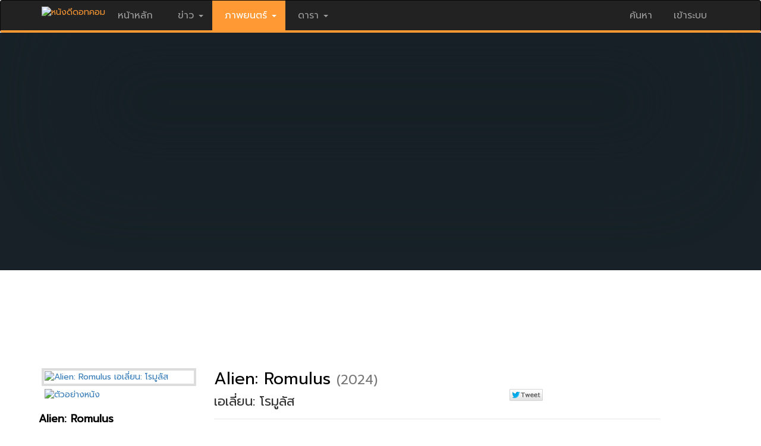

--- FILE ---
content_type: text/html; charset=utf-8
request_url: https://www.nangdee.com/movieclip/watch.php?m=6494
body_size: 9056
content:
<!DOCTYPE html>
<html lang="th" class="no-js">
  <head>
    <meta charset="utf-8">
    <meta http-equiv="X-UA-Compatible" content="IE=edge">
    <meta name="viewport" content="width=device-width, initial-scale=1, minimum-scale=1, maximum-scale=1">
	<meta name="KeyWords" content="ตัวอย่าง,Alien: Romulus,ตัวอย่างหนังใหม่,หนังตัวอย่าง,ตัวอย่างภาพยนตร์,คลิปวีดีโอ,วีดีโอคลิป,คลิปหนัง">
	<meta name="Description" content="ตัวอย่าง Alien: Romulus ตัวอย่างหนังใหม่ ตัวอย่างหนังซับไทย หนังตัวอย่าง ตัวอย่างภาพยนตร์ คลิปวีดีโอ วีดีโอคลิป คลิปหนัง">
	<meta property="fb:app_id" content="106309412740487" />
	<meta property="og:url" content="https://www.nangdee.com/movieclip/watch.php?v=coZMkNVFbWz" />
	<meta property="og:type" content="website" />
	<meta property="og:title" content="ตัวอย่างหนัง Alien: Romulus - Official Trailer 2 (ซับไทย)" />
	<meta property="og:description" content="ตัวอย่าง Alien: Romulus  ตัวอย่างหนังใหม่ ตัวอย่างหนังซับไทย หนังตัวอย่าง ตัวอย่างภาพยนตร์ คลิปวีดีโอ วีดีโอคลิป คลิปหนัง" />
	<meta property="og:image" content="https://www.nangdee.com/photoThumbnail/items/m6494_iZCl1hjThu12526.jpg" />
	<link rel="image_src" type="image/jpeg" href="https://www.nangdee.com/photoThumbnail/items/m6494_iZCl1hjThu12526.jpg" />
	<meta name="ROBOTS" content="index, follow">
    <title>ตัวอย่างหนัง Alien: Romulus - Official Trailer 2 (ซับไทย) ตัวอย่างหนังใหม่ Trailer หนังตัวอย่าง ตัวอย่างภาพยนตร์ คลิปหนัง Alien: Romulus</title>
	<link href="https://fonts.googleapis.com/css?family=Prompt" rel="stylesheet">
    <!-- Latest compiled and minified CSS -->
    <link rel="stylesheet" href="https://www.nangdee.com/bootstrap/css/bootstrap.min.css?v=1470358897">
    <script src="https://www.nangdee.com/bootstrap/jquery-1.12.0.min.js"></script>
    <!-- Latest compiled and minified JavaScript -->
    <script src="https://www.nangdee.com/bootstrap/js/bootstrap.min.js"></script>
	<script type="text/javascript" src="https://www.nangdee.com/movieclip/jwplayer-7.4.4/jwplayer.js"></script>
	<script>jwplayer.key="/kOWIRklsq5I3wpIUoWltjEBRLLydWXsroaTgQ==";</script>
	<link rel="stylesheet" href="https://www.nangdee.com/style_res.min.css?v=1479965185">
	<link rel="stylesheet" href="https://www.nangdee.com/title/style_mvt.css?v=1482233996">
	<link rel="shortcut icon" href="https://www.nangdee.com/images/favicon.ico">

	<style text="text/css">
	.banner_yengo {
		display: block;
	}
	@media (max-width:767px) {
	.banner_yengo {
		display: none;
	}}
	a.mvtitleback:link,a.mvtitleback:active,a.mvtitleback:visited,.mvtitleback{font-size:1.8rem; font-weight: bold; color: #000000; text-decoration: none; line-height: 20px;}
	a.mvtitleback:hover{font-size:1.8rem; font-weight: bold; color: #666666; text-decoration: none; line-height: 20px;}
	a.mvtextback:link,a.mvtextback:active,.mvtextback{font-size:1.4rem; font-weight: normal; color: #000000; text-decoration: none; line-height: 20px;}
	a.mvtextback:hover{font-size:1.4rem; font-weight: normal; color: #666666; text-decoration: none; line-height: 20px;}
	a.mvtextback:visited{font-size:1.4rem; font-weight: normal; color: #993300; text-decoration: none; line-height: 20px;}
	</style>

</head>
<!--<body role="document" oncontextmenu="return false">-->
<body role="document" oncontextmenu="return false">
<div id="fb-root"></div>
<script>(function(d, s, id) {
  var js, fjs = d.getElementsByTagName(s)[0];
  if (d.getElementById(id)) return;
  js = d.createElement(s); js.id = id;
  js.src = "//connect.facebook.net/th_TH/sdk.js#xfbml=1&version=v2.6&appId=106309412740487";
  fjs.parentNode.insertBefore(js, fjs);
}(document, 'script', 'facebook-jssdk'));</script>
<!-- Header && Menu -->
<style text="text/css">
@media (max-width:767px) {
.logindesk {
		display: none;
	}
}
</style>
<div id="headernd_banner1300" style="display:none;margin:0;padding:0px 0px 0px 0px;background-color:#e5e5e5">
<center>
<!--/*
  *
  * Revive Adserver Asynchronous JS Tag
  * - Generated with Revive Adserver v4.0.1
  *
  */-->

<ins data-revive-zoneid="12" data-revive-id="4f232fc4edd038864f422c1d5b30dafd"></ins>
<script async src="//www.nangdee.com/advertisement/www/delivery/asyncjs.php"></script></center>
</div>
<div id="headernd_mobile" style="display:none"></div>
<div class="navbar navbar-inverse" style="border-bottom: 4px solid #ff9933; padding:0;" id="ndnavbar">
	<div class="container"">
		<!-- Brand and toggle get grouped for better mobile display -->
		<div class="navbar-header">
			<button type="button" class="navbar-toggle" data-toggle="collapse" data-target="#navbar" aria-expanded="false" aria-controls="navbar">
				<span class="sr-only">Toggle navigation</span>
				<span class="icon-bar"></span>
				<span class="icon-bar"></span>
				<span class="icon-bar"></span>
			</button>
			<a href="https://www.nangdee.com" style="color:#ff9933;" title="ข่าว ภาพยนตร์ บันเทิง ดารา"><img src="https://www.nangdee.com/images/logo.png"  alt="หนังดีดอทคอม"height="30px;"   style="margin-top:10px;"></a>
		</div>
		<!-- Collect the nav links, forms, and other content for toggling -->
		<div class="collapse navbar-collapse" id="navbar">
			<ul class="nav navbar-nav" style="font-size:16px;">
									<li><a href="https://www.nangdee.com" style="font-size:16px;">&nbsp;หน้าหลัก&nbsp;</a></li>
								<li class="dropdown">
											<a href="#" class="dropdown-toggle" data-toggle="dropdown" style="font-size:16px;">&nbsp;ข่าว&nbsp;<b class="caret"></b></a>
										<ul class="dropdown-menu">	
						<li><a href="https://news.nangdee.com/" style="font-size:16px;">ข่าวทั้งหมด</a></li>
						<li><a href="https://news.nangdee.com/?nType=1" style="font-size:16px;">ข่าวหนัง</a></li>
						<li><a href="https://news.nangdee.com/?nType=2" style="font-size:16px;">ข่าวดารา</a></li>
						<li><a href="https://news.nangdee.com/?nType=4" style="font-size:16px;">ข่าวสัพเพเหระ</a></li>
						 <li class="divider"></li>
					</ul>
				</li>
				<li class="dropdown">
											<a href="#" class="dropdown-toggle" data-toggle="dropdown" style="background:#ff9933;"><font style="color:#fff;font-size:16px;">&nbsp;ภาพยนตร์&nbsp;<b class="caret"></b></font></a>
										<ul class="dropdown-menu">	
						<li><a href="https://www.nangdee.com/movies/?t=1" style="font-size:16px;">ข้อมูลภาพยนตร์</a></li>
						<li><a href="https://video.nangdee.com/" style="font-size:16px;">ตัวอย่างหนัง</a></li>
						<li><a href="https://www.nangdee.com/title/all_posters.php?pt=1" style="font-size:16px;">โปสเตอร์หนัง</a></li>
						<li><a href="https://movie.nangdee.com/" style="font-size:16px;">Now Showing & Coming Soon</a></li>
						<li><a href="https://reward.nangdee.com/" style="font-size:16px;">ชิงรางวัล</a></li>
						<li><a href="https://www.nangdee.com/specialnews/" style="font-size:16px;">หนังดีจัดอันดับ</a></li>
						<li class="divider"></li>
					</ul>
				</li>
				<li class="dropdown">
											<a href="#" class="dropdown-toggle" data-toggle="dropdown" style="font-size:16px;">&nbsp;ดารา&nbsp;<b class="caret"></b></a>
										<ul class="dropdown-menu">	
						<li><a href="https://star.nangdee.com/" style="font-size:16px;">ประวัติดารา</a></li>
						<!--<li><a href="https://www.nangdee.com/instagramdara/index.php" style="font-size:16px;">IG ดารา</a></li>-->
						<li><a href="https://www.nangdee.com/stars/borntoday.php" style="font-size:16px;">วันเกิดดารา</a></li>
						<li><a href="https://album.nangdee.com/" style="font-size:16px;">อัลบั้มดารา</a></li>
						<li><a href="https://drama.nangdee.com/" style="font-size:16px;">ละคร</a></li>
						 <li class="divider"></li>
					</ul>
				</li>
			</ul>

			<ul class="nav navbar-nav navbar-right">
				<li class="dropdown">
					<a href="#" class="dropdown-toggle" data-toggle="dropdown" style="font-size:16px;">ค้นหา</a>
					<ul class="dropdown-menu">	
						<font style="color:#fff;"><b style="display: inline-block; width: 5; height: 5; margin-left:215px; margin-top:-40px; vertical-align: middle; border-bottom: 8px dashed; border-bottom: 8px solid \9; border-right: 8px solid transparent; border-left: 8px solid transparent;"></b></font>
						<li style="padding:0;margin:0;">
						
						<form id="form_search_for" method="post" action="https://www.nangdee.com/find/"  onSubmit="return c_check();">
						<div class="col-sm-12 col-xs-6" style="z-index:1;padding:5px;">
						<select name="s" id="select3" onchange="Checktitle(this);" class="form-control">
						<option value="all" selected>ทั้งหมด</option>
						<option value="titles">ชื่อเรื่อง</option>
						<option value="names">ชื่อบุคคล</option>
						<option value="years">ปีที่ฉาย(ค.ศ.)</option>
						<option value="keywords">คำสำคัญ</option>
						<option value="news">ข่าว</option>
						</select>
						</div>
						<div class="col-sm-8 col-xs-6" style="z-index:1;padding:5px;"><input name="forvalue" type="text" id="forvalue" size="30"  maxlength="30" class="form-control"></div>
						<div class="col-sm-4 col-xs-12" style="z-index:1;padding:10px 5px 5px 5px;text-align:right; "><input type="image" id="btn_search" value="Submit" src="https://www.nangdee.com/images/searchnd.jpg" style="max-width:100px;"></div>
						</form>
						</li>
						<li>
							<div class="col-xs-12"><span class="paligntext"><font color="#ff0000" style="font-size:14px;">ติดตามหนังดี</font>:<a href="https://www.youtube.com/user/NangdeeWeb" style="color:#ff9933;" title="Youtube" target="_blank"><img src="https://www.nangdee.com/images/yt_social_icon.png" width="23" height="23" alt="Youtube"></a>&nbsp;&nbsp;<a href="https://www.instagram.com/nangdeedotcom/" style="color:#ff9933;" title="Instagram" target="_blank"><img src="https://www.nangdee.com/images/ig_social_icon.png" width="23" height="23" alt="Instagram"></a>&nbsp;&nbsp;<a href="https://www.facebook.com/nangdee.fan?ref=ts&v=wall" style="color:#ff9933;" title="Facebook" target="_blank"><img src="https://www.nangdee.com/images/fb_social_icon.png" width="23" height="23" alt="Facebook"></a>&nbsp;&nbsp;<a href="https://twitter.com/Nangdee" style="color:#ff9933;" title="Twitter" target="_blank"><img src="https://www.nangdee.com/images/tt_social_icon.png" width="23" height="23" alt="Twitter"></a></span></div>
						</li>
					</ul>
				</li>
				<li id="loginmobile">
											<a href="https://www.nangdee.com/member" style="font-size:16px;">&nbsp;เข้าระบบ&nbsp;</a>
									</li>	
			</ul>

		</div><!-- /.navbar-collapse -->
		<div id="logindesk" class="logindesk">
						</div>
	</div><!-- /.container -->
</div><!-- /.ndnavbar -->
<script>

var obj = document.all;
var sw = screen.width,txt = "";
function Checktitle(Chk){
	if (Chk.options[Chk.selectedIndex].value=="years") {
		var y = new Date();
		document.getElementById('forvalue').value = y.getFullYear(); 
	} 
	else 
	{
		if (Chk.options[Chk.selectedIndex].value=="dobs") {
			var y = new Date();
			var m = y.getMonth()+1;
			var ymd = y.getFullYear()+'-'+m+'-'+y.getDate();
			document.getElementById('forvalue').value = ymd; 
		} else {document.getElementById('forvalue').value = "";} 
	}
}
function c_check(){
if(document.getElementById('forvalue').value == "")
	{
		alert("กรุณาใส่ข้อความ ที่ต้องการค้นหา");		//alert with appropriate message
		document.getElementById('forvalue').select();	//place cursor on the input box
		return false;
	}
}
if(sw < 768)
{
	txt += '<div class="container" style="height:60px;"></div>';
	document.getElementById("ndnavbar").className = "navbar navbar-inverse navbar-fixed-top";
	document.getElementById("headernd_mobile").innerHTML = txt;
	document.getElementById("headernd_mobile").style.display = "";
	/*document.getElementById("logomobile").style.display = "";*/
	/*document.getElementById("loginmobile").style.display = "";*/
	document.getElementById("logindesk").style.display = "none";
	/*document.getElementById("loginmobile").style.display = "block";*/
}
if(document.body.clientWidth >= 1300)
{
	document.getElementById("headernd_banner1300").style.display = "block";
}
$(document).ready(function(){
    $('ul.nav li.dropdown').hover(function() {
      $(this).find('.dropdown-menu').stop(true, true).delay(200).fadeIn(200);
    }, function() {
      $(this).find('.dropdown-menu').stop(true, true).delay(200).fadeOut(200);
    });
});
$(window).resize(function() { 
	var windowWidth = $(window).width();
	if(windowWidth >= 1300){
		document.getElementById("headernd_banner1300").style.display = "block";
	} else {
		document.getElementById("headernd_banner1300").style.display = "none";
	}
});
</script><!-- End Header && Menu -->

<div class="container pd" style="width:100%;margin-top:-15px;">
	<div class="row"  style="margin:0;padding:0;">        
		<div class="col-xs-12 col-sm-12 mv" style="margin:0;padding:0;">
			
			<div class='mv-heading'>
				<div class="mv-panel movie" style='background-color:#162026;'>
										<div class="mv-background" >
						<div class="mvback" style="background-image:url('https://www.nangdee.com/photoThumbnail/mpictures/m6494p/Disney+-Ho_tUghTyGFri30221.jpg');"></div>
					</div>
										<div class='mv-container'>

						<div class="mv-panel-body">

							<div class="featured-art">
								<a href='https://www.nangdee.com/title/html/6494/Alien:-Romulus.html' target="_parent" title="Alien: Romulus"><img src="https://www.nangdee.com/photoThumbnail/items/m6494_iZCl1hjThu12526.jpg" alt="Alien: Romulus เอเลี่ยน: โรมูลัส "></a>
							</div>
							<div class="mv-panel-content">
								<h1><span><a href='https://www.nangdee.com/title/html/6494/Alien:-Romulus.html' target="_parent" class="mvtitleback30" title="Alien: Romulus">Alien: Romulus</a></span>
<a href='https://www.nangdee.com/movies/?t=2&y=2024' class="year">(2024)</a></h1><br><h4><span>เอเลี่ยน: โรมูลัส</span></h4><div style="margin-top: 7px; margin-bottom: 10px; border-top: 1px solid #e5e5e5;width:100%;height:1px;"></div>
<nav class="mv-panel-nav">
<li>
</li><li>เข้าฉาย 
15 สิงหาคม 2567 </li>								</nav>
							</div><!-- /.mv-panel-content -->

						</div><!-- /.mv-panel-body -->
					</div><!-- /.mv-container -->
				</div><!-- /.mv-panel movie -->
			</div><!-- /.mv-heading -->

		</div><!-- /.col-sm-12 -->
	</div><!-- /.row -->
</div><!-- /.container pd -->

<a name="top_page"></a>
<div class="container">
	<div class="row">
		<div class="col-xs-12 col-lg-12">
		<div class="mv-banner">
			<center>
				<!--/*
  *
  * Revive Adserver Javascript Tag
  * - Generated with Revive Adserver v4.0.1
  *
  */-->
<script type='text/javascript'><!--//<![CDATA[
   var m3_u = (location.protocol=='https:'?'https://www.nangdee.com/advertisement/www/delivery/ajs.php':'http://www.nangdee.com/advertisement/www/delivery/ajs.php');
   var m3_r = Math.floor(Math.random()*99999999999);
   if (!document.MAX_used) document.MAX_used = ',';
   document.write ("<scr"+"ipt type='text/javascript' src='"+m3_u);
   document.write ("?zoneid=9");
   document.write ('&amp;cb=' + m3_r);
   if (document.MAX_used != ',') document.write ("&amp;exclude=" + document.MAX_used);
   document.write (document.charset ? '&amp;charset='+document.charset : (document.characterSet ? '&amp;charset='+document.characterSet : ''));
   document.write ("&amp;loc=" + escape(window.location));
   if (document.referrer) document.write ("&amp;referer=" + escape(document.referrer));
   if (document.context) document.write ("&context=" + escape(document.context));
   if (document.mmm_fo) document.write ("&amp;mmm_fo=1");
   document.write ("'><\/scr"+"ipt>");
//]]>--></script><noscript><a href='http://www.nangdee.com/advertisement/www/delivery/ck.php?n=a7cfc2db&amp;cb=INSERT_RANDOM_NUMBER_HERE' target='_blank'><img src='http://www.nangdee.com/advertisement/www/delivery/avw.php?zoneid=9&amp;cb=INSERT_RANDOM_NUMBER_HERE&amp;n=a7cfc2db' border='0' alt='' /></a></noscript>
			</center>
		</div><!-- /.mv-banner -->
		</div>
	</div>
</div>

<a href="#0" class="cd-top">Top</a>
<script src="https://www.nangdee.com/js/main.js"></script>
<div class="container">
	<div class="row">
		<!-- <div class="col-xs-12 col-sm-12">&nbsp;</div> -->
        <div class="col-md-9 col-sm-7 col-xs-12">

			<div class="col-xs-12 col-sm-6">
				<a href="https://www.nangdee.com/movieclip/" title="ตัวอย่างหนัง"><img src="https://www.nangdee.com/images/trailer_movie_bar.jpg" class="img-thumbnail-noborder" alt="ตัวอย่างหนัง"></a>
			</div>
			<div class="col-xs-12 col-sm-6">
				<div style="position:absolute; top:0; right:72px; text-align:right;">
					<div class="fb-like" data-href="https://www.nangdee.com:443/movieclip/watch.php?m=6494" data-layout="button" data-action="like" data-show-faces="true"></div>
					<div class="fb-share-button" data-href="https://www.nangdee.com:443/movieclip/watch.php?m=6494" data-layout="button"></div>
				</div>
				<div style="position:absolute; top:0; right:10px; text-align:right;"><a href="javascript:popup('https://twitter.com/home?status=https://www.nangdee.com:443/movieclip/watch.php?m=6494','',600,300)"><img src="https://news.nangdee.com/images/tw.jpg" alt="แชร์หน้านี้" border="0" /></a></div>
			</div>
			<div class="col-xs-12 col-sm-12">&nbsp;</div>
			<div class="col-xs-12 col-sm-12" style="padding:0;margin:0;">
				<center>
								<div align = 'left'><a href='https://www.nangdee.com/title/html/6494/Alien:-Romulus.html' target="_parent" class="mvtitleback" title="Alien: Romulus"><b>Alien: Romulus</b></a><br>Official Trailer 2 (ซับไทย) <font color='#ccc'>( ชมแล้ว 895 )</font></div><br><div class="innity-admax-bg">					   <!--<div id="DIV_YNG_78446"></div>-->

						<div id="myElement">Loading the player...</div>
						<script type="text/javascript">
var playerInstance = jwplayer("myElement");
playerInstance.setup({
file: "//www.youtube.com/watch?v=XfBq3wRmGZE",
width: "853",
height: "480",
autostart: false,
	volume: 25,
image: 'https://i.ytimg.com/vi/XfBq3wRmGZE/hqdefault.jpg'

});
</script>
</div><div class="youtube">					<div class="col-xs-12 col-sm-12" style="margin:0;padding:0;">
						<div class="if_wrapper">
							<div class="h_iframe">
								<img class="if_ratio" src="https://www.nangdee.com/images/16x9.png">
								<iframe width="100%" src="https://www.youtube.com/embed/XfBq3wRmGZE" frameborder="0" allowfullscreen></iframe>
							</div>
						</div>
					</div>
				</div>				<!--<script charset="utf-8" type="text/javascript" src="http://www.yengo.com/show.cgi?adp=78446&div=DIV_YNG_78446"></script>-->
				</center>
			</div><!-- /.col-xs-12 col-sm-12 -->
			<div class="col-xs-12 col-sm-12">&nbsp;</div>
			<div class="col-xs-12 col-sm-12" style="padding:0;margin:0;">
										<div class="panel panel-default">
							<div class="panel-heading">
							  <h3 class="panel-title"><strong>คลิปอื่นๆของ หนัง <a href="https://www.nangdee.com/title/html/6494/Alien:-Romulus.html" target="_balnk" class="mvtitleback" title="Alien: Romulus">Alien: Romulus</a></strong></h3>
							</div>
							<div class="panel-body" style="font-family: Tahoma, sans-serif;">
								<ul>
								<li><a href="watch.php?v=37q3WsVwQ44#top_page" target="_self" class="mvtextback">Official Trailer (ซับไทย)</a> <font color='#ccc'>(ชมแล้ว 738)</font></li>								</ul>
							</div>
						</div>
								</div><!-- /.col-xs-12 col-sm-12 -->

			<div class="col-xs-12 col-sm-12" style="padding:0;margin:0;">

				<!-- ความคิดเห็น -->
				<script language="javascript">
	function fncSubmit(){

		if(document.form1.fname.value=="") {
		alert("กรุณากรอกชื่อ") ;
		document.form1.fname.focus() ;
		return false ;
		}
		else if(document.form1.message.value=="") {
		alert("กรุณาแสดงความคิดเห็น") ;
		document.form1.message.focus() ;
		return false ;
		}
		else 
		return true ;
	}
</script> 
	<!-- comment -->
<div class="panel panel-info" style="margin:0;padding:0;">
		<div class="panel-heading">
			<a name="gocomment"></a>
			<font class="fonttitle">ร่วมแสดงความคิดเห็น</font>
		</div>
		<div class="panel-body" style="margin:0;padding:0;">
			 <div class="col-xs-12 col-sm-12">&nbsp;</div>
			 <form id="form1" role="form" name="form1" method="post" action="reply.php" onSubmit="JavaScript:return fncSubmit();">
			<div class="col-xs-12 col-sm-12">ชื่อ : </div>
			<div class="col-xs-12 col-sm-12">
				<input type="text" maxlength="20" name="fname" id="fname" class="form-control" style="z-index:1;">
				<input type="hidden" name="movie_id" id="movie_id" value="6494" class="form-control">
				<input type="hidden" name="v_id" id="v_id" value="coZMkNVFbWz" class="form-control">
				<input type="hidden" name="r_ip" id="r_ip" value="3.133.147.63" class="form-control">
			</div>
			<div  class="col-xs-12 col-sm-12">&nbsp;</div>
			<script language="javascript" type="text/javascript">
				function limitText(limitField, limitCount, limitNum) {
					if (limitField.value.length > limitNum) {
						limitField.value = limitField.value.substring(0, limitNum);
					} else {
						limitCount.value = limitNum - limitField.value.length;
					}
				}
			</script>
			<div class="col-xs-12 col-sm-12">ความคิดเห็น : </div>
			<div class="col-xs-12 col-sm-12">
				<textarea rows='5' name="message" id="message" onKeyDown="limitText(this.form.message,this.form.countdown,6000);" onKeyUp="limitText(this.form.message,this.form.countdown,6000);" class="form-control" style="z-index:1;"></textarea>
			</div>
			<div  class="col-xs-12 col-sm-12">&nbsp;</div>
			<!--<div class="col-xs-12 col-sm-12" style="text-align:center;">: รหัสป้องกัน Spam : </div>-->
			<div  class="col-xs-12 col-sm-12" style="text-align:center;margin:0;padding:0;">
				<center>
					<script src='https://www.google.com/recaptcha/api.js'></script>
					<div class="g-recaptcha" data-sitekey="6LcXYyYTAAAAAHjd0OqoHItSRl5217SXD3ZlmSBu"></div>
				</center>
			</div>
			<div  class="col-xs-12 col-sm-12">&nbsp;</div>
			<div class="col-xs-12 col-sm-12" style="text-align:center;"><input type='submit' value='แสดงความคิดเห็น' class="btn btn-info">&nbsp;</div>
			<div  class="col-xs-12 col-sm-12">&nbsp;</div>
		</form>
	</div>
</div>
    <!-- end comment -->
	<!-- comment -->
<div class="col-xs-12 col-sm-12"><a name="pcomment"></a>
      
		 <!-- page -->  
		 
<br><br>
</div>

    <!-- end comment -->


			</div>
			<!-- <div class="col-xs-12 col-sm-12">&nbsp;</div> -->
			<div class="col-xs-12 col-sm-12">
				<div class="banner_yengo">
					<center>
					<!--/*
  *
  * Revive Adserver Asynchronous JS Tag
  * - Generated with Revive Adserver v4.0.1
  *
  */-->

<ins data-revive-zoneid="8" data-revive-id="4f232fc4edd038864f422c1d5b30dafd"></ins>
<script async src="//www.nangdee.com/advertisement/www/delivery/asyncjs.php"></script>					</center>
				</div>
			</div>
		</div><!-- /.col-md-9 col-sm-7 col-xs-12 -->
		<div class="col-md-3 col-sm-5 col-xs-12">

			<div class="col-xs-12 col-sm-12" style="margin: 0; margin-bottom: 20px; padding: 0;">

				<!-- banner 300x250 -->
				<div style="text-align:center;">
					<IFRAME SRC="https://www.nangdee.com/include/banners/banner_movies.html" WIDTH="300" HEIGHT="250" SCROLLING="no" FRAMEBORDER="0" MARGINHEIGHT="0" MARGINWIDTH="0"></IFRAME>
				</div>
				<!-- end banner 300x250 -->

			</div>

			<!-- <div class="col-xs-12 col-sm-12">&nbsp;</div> -->

			<div class="col-xs-12 col-sm-12" style="margin: 0; margin-bottom: 20px; padding: 0; border: 1px solid #E5E5E5; border-radius: 0px">
								<center>
<div style="margin: 0; padding: 0;">
<div class="col-xs-12 col-sm-12" style="margin: 0; padding: 0; background: #EFEFEF;"><h4>ข่าวล่าสุด</h4></div>
<div class="panel-body" style="margin: 0; padding: 0; text-align: left; font-family: Tahoma, sans-serif;">
<div class="col-xs-12 col-sm-12" style="text-align: left; padding-top: 10px; padding-bottom: 5px;">
<a href="https://www.nangdee.com/news/viewtopic.php?nid=33050" target="_blank"><img src="https://www.nangdee.com/news/article/2025/12/33050/33050_main.jpg" class="img-thumbnail-noborder" style="width:100%; margin-bottom: 5px;"></a><a href="https://www.nangdee.com/news/viewtopic.php?nid=33050" target="_blank" class="linktextblack">สาดอาคมสู่นานาชาติ! "เสือ" (4 Tigers) ได้รับเลือกเข้าร่วม "เทศกาลหนังรอตเทอร์ดัม 2026" ประเดิมฉายในทวีปยุโรป</a>
</div>
<div class="col-xs-12 col-sm-12" style="text-align: left; border-top: 1px solid #e5e5e5; padding-bottom: 5px; padding-top: 5px;">
<span class="glyphicon glyphicon-play"></span> <a href="https://www.nangdee.com/news/viewtopic.php?nid=33048" target="_blank" class="linktextblack">"เบน ชลาทิศ" นำทีม "จ๊ะ-เอม วิทวัส-แจ๊ส" แท็กทีม สร้างเสียงฮา ในภาพยนตร์คอมเมดี้ "สรรพลี้หวน"</a>
</div>
<div class="col-xs-12 col-sm-12" style="text-align: left; border-top: 1px solid #e5e5e5; padding-bottom: 5px; padding-top: 5px;">
<span class="glyphicon glyphicon-play"></span> <a href="https://www.nangdee.com/news/viewtopic.php?nid=33045" target="_blank" class="linktextblack">หมอกมรณะ เปลี่ยนทั้งเมืองเป็นขุมนรก! "Return to Silent Hill เมืองห่าผี นรกคืนชีพ" 22 มกราคม ปีหน้า!</a>
</div>
<div class="col-xs-12 col-sm-12" style="text-align: left; border-top: 1px solid #e5e5e5; padding-bottom: 5px; padding-top: 5px;">
<span class="glyphicon glyphicon-play"></span> <a href="https://www.nangdee.com/news/viewtopic.php?nid=33043" target="_blank" class="linktextblack">"พนอ 2" ลองของขั้นสุด ต้องปลุกปีศาจ 15 มกราคม นี้ในโรงภาพยนตร์ การันตีความสยองโดย "ตั้ม-พุฒิพงศ์ สายศรีแก้ว"</a>
</div>
</div>
</div>
<div style="border-top: 1px solid #e5e5e5; padding-top: 5px; padding-bottom: 5px; "><a href="https://www.nangdee.com/news/?nType=1" class="linktextorange" target="_blank">ดูข่าวเพิ่มเติม <span class="glyphicon glyphicon-chevron-right"></span></a></div>
</center>
			</div><!-- /.col-xs-12 col-sm-12 mv -->

			<div class="col-xs-12 col-sm-12" style="margin: 0; margin-bottom: 20px; padding: 0;">
				<center>
				<div class="panel panel-default news" style="margin: 0; padding: 0;">
					<div class="col-xs-12 col-sm-12" style="margin: 0; padding: 0; background: #EFEFEF;"><h4>Box Office</h4></div>
					
					<div class="panel-body" style="margin: 0; margin-top: 15px; padding: 0; text-align: left;">

						<!--<iframe id="ifrmbox" name="ifrmbox" src="/include/boxoffice_ifrm.php" onload="setIframeHeight(this.id)" WIDTH="100%" SCROLLING="no" FRAMEBORDER="0" MARGINHEIGHT="0" MARGINWIDTH="0"></iframe>-->
						<div  style="line-height: 16px; font-family: Tahoma, sans-serif;">
<div class="col-xs-12" style="margin: 0; padding: 10px 0px 5px 0px;">
	<div class="col-xs-2"><img src="https://www.nangdee.com/images/boxt_th.jpg" alt="" width="19" height="12"></div>
	<div class="col-xs-10" style="text-align: right">21 กันยายน 2568</div>
</div>
<div class="col-xs-12" style="color: #666666; font-size: 0.8em; margin: 0; padding: 5px 0px 5px 0px; border-bottom: 1px solid #e5e5e5;">
	<div class="col-xs-3">เรื่อง</div>
	<div class="col-xs-6" style="text-align: right">ล่าสุด</div>
	<div class="col-xs-3" style="text-align: right">รวม</div>
</div>
<div class="col-xs-12" style="margin: 0; padding: 5px 0px 5px 0px; border-bottom: 1px solid #e5e5e5;">
	<div class="col-xs-6">1.<a class="textblack" title="The Conjuring: Last Rites" href="https://www.nangdee.com/title/html/6639/The-Conjuring:-Last-Rites.html" target="_blank" id="box_th_link1">The Conjuring: Last Rites</a></div>
	<div class="col-xs-3" style="text-align: right">0.63</div>
	<div class="col-xs-3" style="text-align: right">28.86</div>
</div>
<div class="col-xs-12" style="margin: 0; padding: 5px 0px 5px 0px; border-bottom: 1px solid #e5e5e5;">
	<div class="col-xs-6">2.<a class="textblack" title="Demon Slayer: Infinity Castle" href="https://www.nangdee.com/title/html/1629/Harry-Potter-and-the-Half-Blood-Prince.html" target="_blank" id="box_th_link1">Demon Slayer: Infinity Castle</a></div>
	<div class="col-xs-3" style="text-align: right">0.42</div>
	<div class="col-xs-3" style="text-align: right">171.22</div>
</div>
<div class="col-xs-12" style="margin: 0; padding: 5px 0px 5px 0px; border-bottom: 1px solid #e5e5e5;">
	<div class="col-xs-6">3.<a class="textblack" title="Harry Potter and The Half - Blood Prince" href="javascript:void(0)" target="_blank" id="box_th_link1">Harry Potter and The Half - Blood Prince</a></div>
	<div class="col-xs-3" style="text-align: right">0.27</div>
	<div class="col-xs-3" style="text-align: right">1.07</div>
</div>
<div class="col-xs-12" style="margin: 0; padding: 5px 0px 5px 0px; border-bottom: 1px solid #e5e5e5;">
	<div class="col-xs-6">4.<a class="textblack" title="The Dark Knight" href="https://www.nangdee.com/title/html/1357/The-Dark-Knight.html" target="_blank" id="box_th_link1">The Dark Knight</a></div>
	<div class="col-xs-3" style="text-align: right">0.266</div>
	<div class="col-xs-3" style="text-align: right">0.92</div>
</div>
<div class="col-xs-12" style="margin: 0; padding: 5px 0px 5px 0px; border-bottom: 1px solid #e5e5e5;">
	<div class="col-xs-6">5.<a class="textblack" title="The Shadow's Edge" href="https://www.nangdee.com/title/html/6649/The-Shadow%E2%80%99s-Edge.html" target="_blank" id="box_th_link1">The Shadow's Edge</a></div>
	<div class="col-xs-3" style="text-align: right">0.264</div>
	<div class="col-xs-3" style="text-align: right">5.45</div>
</div>
<div class="col-xs-12">&nbsp;</div>
<div class="col-xs-12" style="margin:0;padding:0;">
	<div class="col-xs-2"><img src="https://www.nangdee.com/images/boxt_en.jpg" alt="" width="19" height="12"></div>
	<div class="col-xs-10" style="text-align: right">19 - 21 กันยายน 2568</div>
</div>
<div class="col-xs-12" style="color: #666666; font-size: 0.8em; margin: 0; padding: 5px 0px 5px 0px; border-bottom: 1px solid #e5e5e5;">
	<div class="col-xs-3">เรื่อง</div>
	<div class="col-xs-6" style="text-align: right">ล่าสุด</div>
	<div class="col-xs-3" style="text-align: right">รวม</div>
</div>
<div class="col-xs-12" style="margin: 0; padding: 5px 0px 5px 0px; border-bottom: 1px solid #e5e5e5;">
	<div class="col-xs-6">1.<a class="textblack" title="Demon Slayer: Infinity Castle" href="javascript:void(0)" target="_blank" id="box_en_link1">Demon Slayer: Infinity Castle</a></div>
	<div class="col-xs-3" style="text-align: right">17.30</div>
	<div class="col-xs-3" style="text-align: right">104.733</div>
</div>
<div class="col-xs-12" style="margin: 0; padding: 5px 0px 5px 0px; border-bottom: 1px solid #e5e5e5;">
	<div class="col-xs-6">2.<a class="textblack" title="Him" href="javascript:void(0)" target="_blank" id="box_en_link1">Him</a></div>
	<div class="col-xs-3" style="text-align: right">13.25</div>
	<div class="col-xs-3" style="text-align: right">13.25</div>
</div>
<div class="col-xs-12" style="margin: 0; padding: 5px 0px 5px 0px; border-bottom: 1px solid #e5e5e5;">
	<div class="col-xs-6">3.<a class="textblack" title="The Conjuring: Last Rites" href="https://www.nangdee.com/title/html/6639/The-Conjuring:-Last-Rites.html" target="_blank" id="box_en_link1">The Conjuring: Last Rites</a></div>
	<div class="col-xs-3" style="text-align: right">12.20</div>
	<div class="col-xs-3" style="text-align: right">150.50</div>
</div>
<div class="col-xs-12" style="margin: 0; padding: 5px 0px 5px 0px; border-bottom: 1px solid #e5e5e5;">
	<div class="col-xs-6">4.<a class="textblack" title="Downton abbey: The Grand Finale" href="javascript:void(0)" target="_blank" id="box_en_link1">Downton abbey: The Grand Finale</a></div>
	<div class="col-xs-3" style="text-align: right">6.40</div>
	<div class="col-xs-3" style="text-align: right">31.73</div>
</div>
<div class="col-xs-12" style="margin: 0; padding: 5px 0px 5px 0px; border-bottom: 1px solid #e5e5e5;">
	<div class="col-xs-6">5.<a class="textblack" title="The Long Walk" href="javascript:void(0)" target="_blank" id="box_en_link1">The Long Walk</a></div>
	<div class="col-xs-3" style="text-align: right">3.22</div>
	<div class="col-xs-3" style="text-align: right">22.64</div>
</div>
</div>
					</div>

				</div>
				</center>
			</div><!-- /.col-xs-12 col-sm-12 mv -->

		</div><!-- /.col-md-3 col-sm-5 col-xs-12 -->

	</div><!-- /.row -->

</div>
<br>&nbsp;<br>&nbsp;
﻿<div class="container" style="width:100%;">
	<div class="row" style="magin:0px;padding:0px;">
		<div class="col-sm-12" style="magin:0px;padding:0px;">
			<div id="ndDivFooter"><!--Footer-->
				 <div style="margin-top: 10px;">
					<font color="#ffffff">ติดตามหนังดี&nbsp;:&nbsp;</font><a href="https://www.youtube.com/channel/UCvxqrxvyzhXdyk4e-Luu0YA/videos" style="color:#ff9933;" title="Youtube" target="_blank"><img src="https://www.nangdee.com/images/yt_social_icon.png" width="23" height="23" alt="Youtube"></a>&nbsp;<a href="https://www.instagram.com/nangdeefan/" style="color:#ff9933;" title="Instagram" target="_blank"><img src="https://www.nangdee.com/images/ig_social_icon.png" width="23" height="23" alt="Instagram"></a>&nbsp;<a href="https://www.facebook.com/nangdee.fan" style="color:#ff9933;" title="Facebook" target="_blank"><img src="https://www.nangdee.com/images/fb_social_icon.png" width="23" height="23" alt="Facebook"></a>&nbsp;<a href="https://twitter.com/Nangdee" style="color:#ff9933;" title="Twitter" target="_blank"><img src="https://www.nangdee.com/images/tt_social_icon.png" width="23" height="23" alt="Twitter"></a>&nbsp;<iframe src="https://www.nangdee.com/include/truehitsstat_responsive.php?pagename=MovieClip" width="14" height="23" frameborder="0" marginheight="10" marginwidth="0" scrolling="no"></iframe>&nbsp;
				</div>
				<hr>
				<font size="+1"  color="#ffffff"><b>MMM Digital Asset Co.,Ltd.</b></font></br>
				 <font color="#e8eaeb">109  อาคารซีซีที ชั้น 2 ถนนสุรวงศ์ <br> แขวงสุริยวงศ์ เขตบางรัก กรุงเทพฯ 10500<br> 
				 Tel. 0-2234-7535 &nbsp;&nbsp; FAX. 0-2634-4269<br>
				 E-mail:  <a href="mailto:webmaster@nangdee.com" target="_blank" class="linktextorange">webmaster@nangdee.com</a> &nbsp; &copy; 2006 nangdee.com<br>
				 <a href="http://www.mmm-digital.com/index.html" target="_blank" class="linktextorange">แผนที่</a> | <a href="https://www.nangdee.com/include/sitemap.php" target="_blank" class="linktextorange">sitemap</a> | <a href="https://www.nangdee.com/images/Rate-nangdee_n/Nangdee_rate_n.php" target="_blank"  class="linktextorange"><b>ติดต่อโฆษณา</b></a></font><br>
			</div>
		</div>
	</div>
</div>


</body>
</html>
<script type="text/javascript">
function popup(url,name,windowWidth,windowHeight){    
	myleft=(screen.width)?(screen.width-windowWidth)/2:100;	
	mytop=(screen.height)?(screen.height-windowHeight)/2:100;	
	properties = "width="+windowWidth+",height="+windowHeight;
	properties +=",scrollbars=yes, top="+mytop+",left="+myleft;   
	window.open(url,name,properties);
}
function twshare(){
	window.open ("https://twitter.com/home?status=","Twitter_share","menubar=1,resizable=1,width=900,height=500");
}
</script>

--- FILE ---
content_type: text/html; charset=utf-8
request_url: https://www.google.com/recaptcha/api2/anchor?ar=1&k=6LcXYyYTAAAAAHjd0OqoHItSRl5217SXD3ZlmSBu&co=aHR0cHM6Ly93d3cubmFuZ2RlZS5jb206NDQz&hl=en&v=PoyoqOPhxBO7pBk68S4YbpHZ&size=normal&anchor-ms=20000&execute-ms=30000&cb=740f1sosgcjz
body_size: 49342
content:
<!DOCTYPE HTML><html dir="ltr" lang="en"><head><meta http-equiv="Content-Type" content="text/html; charset=UTF-8">
<meta http-equiv="X-UA-Compatible" content="IE=edge">
<title>reCAPTCHA</title>
<style type="text/css">
/* cyrillic-ext */
@font-face {
  font-family: 'Roboto';
  font-style: normal;
  font-weight: 400;
  font-stretch: 100%;
  src: url(//fonts.gstatic.com/s/roboto/v48/KFO7CnqEu92Fr1ME7kSn66aGLdTylUAMa3GUBHMdazTgWw.woff2) format('woff2');
  unicode-range: U+0460-052F, U+1C80-1C8A, U+20B4, U+2DE0-2DFF, U+A640-A69F, U+FE2E-FE2F;
}
/* cyrillic */
@font-face {
  font-family: 'Roboto';
  font-style: normal;
  font-weight: 400;
  font-stretch: 100%;
  src: url(//fonts.gstatic.com/s/roboto/v48/KFO7CnqEu92Fr1ME7kSn66aGLdTylUAMa3iUBHMdazTgWw.woff2) format('woff2');
  unicode-range: U+0301, U+0400-045F, U+0490-0491, U+04B0-04B1, U+2116;
}
/* greek-ext */
@font-face {
  font-family: 'Roboto';
  font-style: normal;
  font-weight: 400;
  font-stretch: 100%;
  src: url(//fonts.gstatic.com/s/roboto/v48/KFO7CnqEu92Fr1ME7kSn66aGLdTylUAMa3CUBHMdazTgWw.woff2) format('woff2');
  unicode-range: U+1F00-1FFF;
}
/* greek */
@font-face {
  font-family: 'Roboto';
  font-style: normal;
  font-weight: 400;
  font-stretch: 100%;
  src: url(//fonts.gstatic.com/s/roboto/v48/KFO7CnqEu92Fr1ME7kSn66aGLdTylUAMa3-UBHMdazTgWw.woff2) format('woff2');
  unicode-range: U+0370-0377, U+037A-037F, U+0384-038A, U+038C, U+038E-03A1, U+03A3-03FF;
}
/* math */
@font-face {
  font-family: 'Roboto';
  font-style: normal;
  font-weight: 400;
  font-stretch: 100%;
  src: url(//fonts.gstatic.com/s/roboto/v48/KFO7CnqEu92Fr1ME7kSn66aGLdTylUAMawCUBHMdazTgWw.woff2) format('woff2');
  unicode-range: U+0302-0303, U+0305, U+0307-0308, U+0310, U+0312, U+0315, U+031A, U+0326-0327, U+032C, U+032F-0330, U+0332-0333, U+0338, U+033A, U+0346, U+034D, U+0391-03A1, U+03A3-03A9, U+03B1-03C9, U+03D1, U+03D5-03D6, U+03F0-03F1, U+03F4-03F5, U+2016-2017, U+2034-2038, U+203C, U+2040, U+2043, U+2047, U+2050, U+2057, U+205F, U+2070-2071, U+2074-208E, U+2090-209C, U+20D0-20DC, U+20E1, U+20E5-20EF, U+2100-2112, U+2114-2115, U+2117-2121, U+2123-214F, U+2190, U+2192, U+2194-21AE, U+21B0-21E5, U+21F1-21F2, U+21F4-2211, U+2213-2214, U+2216-22FF, U+2308-230B, U+2310, U+2319, U+231C-2321, U+2336-237A, U+237C, U+2395, U+239B-23B7, U+23D0, U+23DC-23E1, U+2474-2475, U+25AF, U+25B3, U+25B7, U+25BD, U+25C1, U+25CA, U+25CC, U+25FB, U+266D-266F, U+27C0-27FF, U+2900-2AFF, U+2B0E-2B11, U+2B30-2B4C, U+2BFE, U+3030, U+FF5B, U+FF5D, U+1D400-1D7FF, U+1EE00-1EEFF;
}
/* symbols */
@font-face {
  font-family: 'Roboto';
  font-style: normal;
  font-weight: 400;
  font-stretch: 100%;
  src: url(//fonts.gstatic.com/s/roboto/v48/KFO7CnqEu92Fr1ME7kSn66aGLdTylUAMaxKUBHMdazTgWw.woff2) format('woff2');
  unicode-range: U+0001-000C, U+000E-001F, U+007F-009F, U+20DD-20E0, U+20E2-20E4, U+2150-218F, U+2190, U+2192, U+2194-2199, U+21AF, U+21E6-21F0, U+21F3, U+2218-2219, U+2299, U+22C4-22C6, U+2300-243F, U+2440-244A, U+2460-24FF, U+25A0-27BF, U+2800-28FF, U+2921-2922, U+2981, U+29BF, U+29EB, U+2B00-2BFF, U+4DC0-4DFF, U+FFF9-FFFB, U+10140-1018E, U+10190-1019C, U+101A0, U+101D0-101FD, U+102E0-102FB, U+10E60-10E7E, U+1D2C0-1D2D3, U+1D2E0-1D37F, U+1F000-1F0FF, U+1F100-1F1AD, U+1F1E6-1F1FF, U+1F30D-1F30F, U+1F315, U+1F31C, U+1F31E, U+1F320-1F32C, U+1F336, U+1F378, U+1F37D, U+1F382, U+1F393-1F39F, U+1F3A7-1F3A8, U+1F3AC-1F3AF, U+1F3C2, U+1F3C4-1F3C6, U+1F3CA-1F3CE, U+1F3D4-1F3E0, U+1F3ED, U+1F3F1-1F3F3, U+1F3F5-1F3F7, U+1F408, U+1F415, U+1F41F, U+1F426, U+1F43F, U+1F441-1F442, U+1F444, U+1F446-1F449, U+1F44C-1F44E, U+1F453, U+1F46A, U+1F47D, U+1F4A3, U+1F4B0, U+1F4B3, U+1F4B9, U+1F4BB, U+1F4BF, U+1F4C8-1F4CB, U+1F4D6, U+1F4DA, U+1F4DF, U+1F4E3-1F4E6, U+1F4EA-1F4ED, U+1F4F7, U+1F4F9-1F4FB, U+1F4FD-1F4FE, U+1F503, U+1F507-1F50B, U+1F50D, U+1F512-1F513, U+1F53E-1F54A, U+1F54F-1F5FA, U+1F610, U+1F650-1F67F, U+1F687, U+1F68D, U+1F691, U+1F694, U+1F698, U+1F6AD, U+1F6B2, U+1F6B9-1F6BA, U+1F6BC, U+1F6C6-1F6CF, U+1F6D3-1F6D7, U+1F6E0-1F6EA, U+1F6F0-1F6F3, U+1F6F7-1F6FC, U+1F700-1F7FF, U+1F800-1F80B, U+1F810-1F847, U+1F850-1F859, U+1F860-1F887, U+1F890-1F8AD, U+1F8B0-1F8BB, U+1F8C0-1F8C1, U+1F900-1F90B, U+1F93B, U+1F946, U+1F984, U+1F996, U+1F9E9, U+1FA00-1FA6F, U+1FA70-1FA7C, U+1FA80-1FA89, U+1FA8F-1FAC6, U+1FACE-1FADC, U+1FADF-1FAE9, U+1FAF0-1FAF8, U+1FB00-1FBFF;
}
/* vietnamese */
@font-face {
  font-family: 'Roboto';
  font-style: normal;
  font-weight: 400;
  font-stretch: 100%;
  src: url(//fonts.gstatic.com/s/roboto/v48/KFO7CnqEu92Fr1ME7kSn66aGLdTylUAMa3OUBHMdazTgWw.woff2) format('woff2');
  unicode-range: U+0102-0103, U+0110-0111, U+0128-0129, U+0168-0169, U+01A0-01A1, U+01AF-01B0, U+0300-0301, U+0303-0304, U+0308-0309, U+0323, U+0329, U+1EA0-1EF9, U+20AB;
}
/* latin-ext */
@font-face {
  font-family: 'Roboto';
  font-style: normal;
  font-weight: 400;
  font-stretch: 100%;
  src: url(//fonts.gstatic.com/s/roboto/v48/KFO7CnqEu92Fr1ME7kSn66aGLdTylUAMa3KUBHMdazTgWw.woff2) format('woff2');
  unicode-range: U+0100-02BA, U+02BD-02C5, U+02C7-02CC, U+02CE-02D7, U+02DD-02FF, U+0304, U+0308, U+0329, U+1D00-1DBF, U+1E00-1E9F, U+1EF2-1EFF, U+2020, U+20A0-20AB, U+20AD-20C0, U+2113, U+2C60-2C7F, U+A720-A7FF;
}
/* latin */
@font-face {
  font-family: 'Roboto';
  font-style: normal;
  font-weight: 400;
  font-stretch: 100%;
  src: url(//fonts.gstatic.com/s/roboto/v48/KFO7CnqEu92Fr1ME7kSn66aGLdTylUAMa3yUBHMdazQ.woff2) format('woff2');
  unicode-range: U+0000-00FF, U+0131, U+0152-0153, U+02BB-02BC, U+02C6, U+02DA, U+02DC, U+0304, U+0308, U+0329, U+2000-206F, U+20AC, U+2122, U+2191, U+2193, U+2212, U+2215, U+FEFF, U+FFFD;
}
/* cyrillic-ext */
@font-face {
  font-family: 'Roboto';
  font-style: normal;
  font-weight: 500;
  font-stretch: 100%;
  src: url(//fonts.gstatic.com/s/roboto/v48/KFO7CnqEu92Fr1ME7kSn66aGLdTylUAMa3GUBHMdazTgWw.woff2) format('woff2');
  unicode-range: U+0460-052F, U+1C80-1C8A, U+20B4, U+2DE0-2DFF, U+A640-A69F, U+FE2E-FE2F;
}
/* cyrillic */
@font-face {
  font-family: 'Roboto';
  font-style: normal;
  font-weight: 500;
  font-stretch: 100%;
  src: url(//fonts.gstatic.com/s/roboto/v48/KFO7CnqEu92Fr1ME7kSn66aGLdTylUAMa3iUBHMdazTgWw.woff2) format('woff2');
  unicode-range: U+0301, U+0400-045F, U+0490-0491, U+04B0-04B1, U+2116;
}
/* greek-ext */
@font-face {
  font-family: 'Roboto';
  font-style: normal;
  font-weight: 500;
  font-stretch: 100%;
  src: url(//fonts.gstatic.com/s/roboto/v48/KFO7CnqEu92Fr1ME7kSn66aGLdTylUAMa3CUBHMdazTgWw.woff2) format('woff2');
  unicode-range: U+1F00-1FFF;
}
/* greek */
@font-face {
  font-family: 'Roboto';
  font-style: normal;
  font-weight: 500;
  font-stretch: 100%;
  src: url(//fonts.gstatic.com/s/roboto/v48/KFO7CnqEu92Fr1ME7kSn66aGLdTylUAMa3-UBHMdazTgWw.woff2) format('woff2');
  unicode-range: U+0370-0377, U+037A-037F, U+0384-038A, U+038C, U+038E-03A1, U+03A3-03FF;
}
/* math */
@font-face {
  font-family: 'Roboto';
  font-style: normal;
  font-weight: 500;
  font-stretch: 100%;
  src: url(//fonts.gstatic.com/s/roboto/v48/KFO7CnqEu92Fr1ME7kSn66aGLdTylUAMawCUBHMdazTgWw.woff2) format('woff2');
  unicode-range: U+0302-0303, U+0305, U+0307-0308, U+0310, U+0312, U+0315, U+031A, U+0326-0327, U+032C, U+032F-0330, U+0332-0333, U+0338, U+033A, U+0346, U+034D, U+0391-03A1, U+03A3-03A9, U+03B1-03C9, U+03D1, U+03D5-03D6, U+03F0-03F1, U+03F4-03F5, U+2016-2017, U+2034-2038, U+203C, U+2040, U+2043, U+2047, U+2050, U+2057, U+205F, U+2070-2071, U+2074-208E, U+2090-209C, U+20D0-20DC, U+20E1, U+20E5-20EF, U+2100-2112, U+2114-2115, U+2117-2121, U+2123-214F, U+2190, U+2192, U+2194-21AE, U+21B0-21E5, U+21F1-21F2, U+21F4-2211, U+2213-2214, U+2216-22FF, U+2308-230B, U+2310, U+2319, U+231C-2321, U+2336-237A, U+237C, U+2395, U+239B-23B7, U+23D0, U+23DC-23E1, U+2474-2475, U+25AF, U+25B3, U+25B7, U+25BD, U+25C1, U+25CA, U+25CC, U+25FB, U+266D-266F, U+27C0-27FF, U+2900-2AFF, U+2B0E-2B11, U+2B30-2B4C, U+2BFE, U+3030, U+FF5B, U+FF5D, U+1D400-1D7FF, U+1EE00-1EEFF;
}
/* symbols */
@font-face {
  font-family: 'Roboto';
  font-style: normal;
  font-weight: 500;
  font-stretch: 100%;
  src: url(//fonts.gstatic.com/s/roboto/v48/KFO7CnqEu92Fr1ME7kSn66aGLdTylUAMaxKUBHMdazTgWw.woff2) format('woff2');
  unicode-range: U+0001-000C, U+000E-001F, U+007F-009F, U+20DD-20E0, U+20E2-20E4, U+2150-218F, U+2190, U+2192, U+2194-2199, U+21AF, U+21E6-21F0, U+21F3, U+2218-2219, U+2299, U+22C4-22C6, U+2300-243F, U+2440-244A, U+2460-24FF, U+25A0-27BF, U+2800-28FF, U+2921-2922, U+2981, U+29BF, U+29EB, U+2B00-2BFF, U+4DC0-4DFF, U+FFF9-FFFB, U+10140-1018E, U+10190-1019C, U+101A0, U+101D0-101FD, U+102E0-102FB, U+10E60-10E7E, U+1D2C0-1D2D3, U+1D2E0-1D37F, U+1F000-1F0FF, U+1F100-1F1AD, U+1F1E6-1F1FF, U+1F30D-1F30F, U+1F315, U+1F31C, U+1F31E, U+1F320-1F32C, U+1F336, U+1F378, U+1F37D, U+1F382, U+1F393-1F39F, U+1F3A7-1F3A8, U+1F3AC-1F3AF, U+1F3C2, U+1F3C4-1F3C6, U+1F3CA-1F3CE, U+1F3D4-1F3E0, U+1F3ED, U+1F3F1-1F3F3, U+1F3F5-1F3F7, U+1F408, U+1F415, U+1F41F, U+1F426, U+1F43F, U+1F441-1F442, U+1F444, U+1F446-1F449, U+1F44C-1F44E, U+1F453, U+1F46A, U+1F47D, U+1F4A3, U+1F4B0, U+1F4B3, U+1F4B9, U+1F4BB, U+1F4BF, U+1F4C8-1F4CB, U+1F4D6, U+1F4DA, U+1F4DF, U+1F4E3-1F4E6, U+1F4EA-1F4ED, U+1F4F7, U+1F4F9-1F4FB, U+1F4FD-1F4FE, U+1F503, U+1F507-1F50B, U+1F50D, U+1F512-1F513, U+1F53E-1F54A, U+1F54F-1F5FA, U+1F610, U+1F650-1F67F, U+1F687, U+1F68D, U+1F691, U+1F694, U+1F698, U+1F6AD, U+1F6B2, U+1F6B9-1F6BA, U+1F6BC, U+1F6C6-1F6CF, U+1F6D3-1F6D7, U+1F6E0-1F6EA, U+1F6F0-1F6F3, U+1F6F7-1F6FC, U+1F700-1F7FF, U+1F800-1F80B, U+1F810-1F847, U+1F850-1F859, U+1F860-1F887, U+1F890-1F8AD, U+1F8B0-1F8BB, U+1F8C0-1F8C1, U+1F900-1F90B, U+1F93B, U+1F946, U+1F984, U+1F996, U+1F9E9, U+1FA00-1FA6F, U+1FA70-1FA7C, U+1FA80-1FA89, U+1FA8F-1FAC6, U+1FACE-1FADC, U+1FADF-1FAE9, U+1FAF0-1FAF8, U+1FB00-1FBFF;
}
/* vietnamese */
@font-face {
  font-family: 'Roboto';
  font-style: normal;
  font-weight: 500;
  font-stretch: 100%;
  src: url(//fonts.gstatic.com/s/roboto/v48/KFO7CnqEu92Fr1ME7kSn66aGLdTylUAMa3OUBHMdazTgWw.woff2) format('woff2');
  unicode-range: U+0102-0103, U+0110-0111, U+0128-0129, U+0168-0169, U+01A0-01A1, U+01AF-01B0, U+0300-0301, U+0303-0304, U+0308-0309, U+0323, U+0329, U+1EA0-1EF9, U+20AB;
}
/* latin-ext */
@font-face {
  font-family: 'Roboto';
  font-style: normal;
  font-weight: 500;
  font-stretch: 100%;
  src: url(//fonts.gstatic.com/s/roboto/v48/KFO7CnqEu92Fr1ME7kSn66aGLdTylUAMa3KUBHMdazTgWw.woff2) format('woff2');
  unicode-range: U+0100-02BA, U+02BD-02C5, U+02C7-02CC, U+02CE-02D7, U+02DD-02FF, U+0304, U+0308, U+0329, U+1D00-1DBF, U+1E00-1E9F, U+1EF2-1EFF, U+2020, U+20A0-20AB, U+20AD-20C0, U+2113, U+2C60-2C7F, U+A720-A7FF;
}
/* latin */
@font-face {
  font-family: 'Roboto';
  font-style: normal;
  font-weight: 500;
  font-stretch: 100%;
  src: url(//fonts.gstatic.com/s/roboto/v48/KFO7CnqEu92Fr1ME7kSn66aGLdTylUAMa3yUBHMdazQ.woff2) format('woff2');
  unicode-range: U+0000-00FF, U+0131, U+0152-0153, U+02BB-02BC, U+02C6, U+02DA, U+02DC, U+0304, U+0308, U+0329, U+2000-206F, U+20AC, U+2122, U+2191, U+2193, U+2212, U+2215, U+FEFF, U+FFFD;
}
/* cyrillic-ext */
@font-face {
  font-family: 'Roboto';
  font-style: normal;
  font-weight: 900;
  font-stretch: 100%;
  src: url(//fonts.gstatic.com/s/roboto/v48/KFO7CnqEu92Fr1ME7kSn66aGLdTylUAMa3GUBHMdazTgWw.woff2) format('woff2');
  unicode-range: U+0460-052F, U+1C80-1C8A, U+20B4, U+2DE0-2DFF, U+A640-A69F, U+FE2E-FE2F;
}
/* cyrillic */
@font-face {
  font-family: 'Roboto';
  font-style: normal;
  font-weight: 900;
  font-stretch: 100%;
  src: url(//fonts.gstatic.com/s/roboto/v48/KFO7CnqEu92Fr1ME7kSn66aGLdTylUAMa3iUBHMdazTgWw.woff2) format('woff2');
  unicode-range: U+0301, U+0400-045F, U+0490-0491, U+04B0-04B1, U+2116;
}
/* greek-ext */
@font-face {
  font-family: 'Roboto';
  font-style: normal;
  font-weight: 900;
  font-stretch: 100%;
  src: url(//fonts.gstatic.com/s/roboto/v48/KFO7CnqEu92Fr1ME7kSn66aGLdTylUAMa3CUBHMdazTgWw.woff2) format('woff2');
  unicode-range: U+1F00-1FFF;
}
/* greek */
@font-face {
  font-family: 'Roboto';
  font-style: normal;
  font-weight: 900;
  font-stretch: 100%;
  src: url(//fonts.gstatic.com/s/roboto/v48/KFO7CnqEu92Fr1ME7kSn66aGLdTylUAMa3-UBHMdazTgWw.woff2) format('woff2');
  unicode-range: U+0370-0377, U+037A-037F, U+0384-038A, U+038C, U+038E-03A1, U+03A3-03FF;
}
/* math */
@font-face {
  font-family: 'Roboto';
  font-style: normal;
  font-weight: 900;
  font-stretch: 100%;
  src: url(//fonts.gstatic.com/s/roboto/v48/KFO7CnqEu92Fr1ME7kSn66aGLdTylUAMawCUBHMdazTgWw.woff2) format('woff2');
  unicode-range: U+0302-0303, U+0305, U+0307-0308, U+0310, U+0312, U+0315, U+031A, U+0326-0327, U+032C, U+032F-0330, U+0332-0333, U+0338, U+033A, U+0346, U+034D, U+0391-03A1, U+03A3-03A9, U+03B1-03C9, U+03D1, U+03D5-03D6, U+03F0-03F1, U+03F4-03F5, U+2016-2017, U+2034-2038, U+203C, U+2040, U+2043, U+2047, U+2050, U+2057, U+205F, U+2070-2071, U+2074-208E, U+2090-209C, U+20D0-20DC, U+20E1, U+20E5-20EF, U+2100-2112, U+2114-2115, U+2117-2121, U+2123-214F, U+2190, U+2192, U+2194-21AE, U+21B0-21E5, U+21F1-21F2, U+21F4-2211, U+2213-2214, U+2216-22FF, U+2308-230B, U+2310, U+2319, U+231C-2321, U+2336-237A, U+237C, U+2395, U+239B-23B7, U+23D0, U+23DC-23E1, U+2474-2475, U+25AF, U+25B3, U+25B7, U+25BD, U+25C1, U+25CA, U+25CC, U+25FB, U+266D-266F, U+27C0-27FF, U+2900-2AFF, U+2B0E-2B11, U+2B30-2B4C, U+2BFE, U+3030, U+FF5B, U+FF5D, U+1D400-1D7FF, U+1EE00-1EEFF;
}
/* symbols */
@font-face {
  font-family: 'Roboto';
  font-style: normal;
  font-weight: 900;
  font-stretch: 100%;
  src: url(//fonts.gstatic.com/s/roboto/v48/KFO7CnqEu92Fr1ME7kSn66aGLdTylUAMaxKUBHMdazTgWw.woff2) format('woff2');
  unicode-range: U+0001-000C, U+000E-001F, U+007F-009F, U+20DD-20E0, U+20E2-20E4, U+2150-218F, U+2190, U+2192, U+2194-2199, U+21AF, U+21E6-21F0, U+21F3, U+2218-2219, U+2299, U+22C4-22C6, U+2300-243F, U+2440-244A, U+2460-24FF, U+25A0-27BF, U+2800-28FF, U+2921-2922, U+2981, U+29BF, U+29EB, U+2B00-2BFF, U+4DC0-4DFF, U+FFF9-FFFB, U+10140-1018E, U+10190-1019C, U+101A0, U+101D0-101FD, U+102E0-102FB, U+10E60-10E7E, U+1D2C0-1D2D3, U+1D2E0-1D37F, U+1F000-1F0FF, U+1F100-1F1AD, U+1F1E6-1F1FF, U+1F30D-1F30F, U+1F315, U+1F31C, U+1F31E, U+1F320-1F32C, U+1F336, U+1F378, U+1F37D, U+1F382, U+1F393-1F39F, U+1F3A7-1F3A8, U+1F3AC-1F3AF, U+1F3C2, U+1F3C4-1F3C6, U+1F3CA-1F3CE, U+1F3D4-1F3E0, U+1F3ED, U+1F3F1-1F3F3, U+1F3F5-1F3F7, U+1F408, U+1F415, U+1F41F, U+1F426, U+1F43F, U+1F441-1F442, U+1F444, U+1F446-1F449, U+1F44C-1F44E, U+1F453, U+1F46A, U+1F47D, U+1F4A3, U+1F4B0, U+1F4B3, U+1F4B9, U+1F4BB, U+1F4BF, U+1F4C8-1F4CB, U+1F4D6, U+1F4DA, U+1F4DF, U+1F4E3-1F4E6, U+1F4EA-1F4ED, U+1F4F7, U+1F4F9-1F4FB, U+1F4FD-1F4FE, U+1F503, U+1F507-1F50B, U+1F50D, U+1F512-1F513, U+1F53E-1F54A, U+1F54F-1F5FA, U+1F610, U+1F650-1F67F, U+1F687, U+1F68D, U+1F691, U+1F694, U+1F698, U+1F6AD, U+1F6B2, U+1F6B9-1F6BA, U+1F6BC, U+1F6C6-1F6CF, U+1F6D3-1F6D7, U+1F6E0-1F6EA, U+1F6F0-1F6F3, U+1F6F7-1F6FC, U+1F700-1F7FF, U+1F800-1F80B, U+1F810-1F847, U+1F850-1F859, U+1F860-1F887, U+1F890-1F8AD, U+1F8B0-1F8BB, U+1F8C0-1F8C1, U+1F900-1F90B, U+1F93B, U+1F946, U+1F984, U+1F996, U+1F9E9, U+1FA00-1FA6F, U+1FA70-1FA7C, U+1FA80-1FA89, U+1FA8F-1FAC6, U+1FACE-1FADC, U+1FADF-1FAE9, U+1FAF0-1FAF8, U+1FB00-1FBFF;
}
/* vietnamese */
@font-face {
  font-family: 'Roboto';
  font-style: normal;
  font-weight: 900;
  font-stretch: 100%;
  src: url(//fonts.gstatic.com/s/roboto/v48/KFO7CnqEu92Fr1ME7kSn66aGLdTylUAMa3OUBHMdazTgWw.woff2) format('woff2');
  unicode-range: U+0102-0103, U+0110-0111, U+0128-0129, U+0168-0169, U+01A0-01A1, U+01AF-01B0, U+0300-0301, U+0303-0304, U+0308-0309, U+0323, U+0329, U+1EA0-1EF9, U+20AB;
}
/* latin-ext */
@font-face {
  font-family: 'Roboto';
  font-style: normal;
  font-weight: 900;
  font-stretch: 100%;
  src: url(//fonts.gstatic.com/s/roboto/v48/KFO7CnqEu92Fr1ME7kSn66aGLdTylUAMa3KUBHMdazTgWw.woff2) format('woff2');
  unicode-range: U+0100-02BA, U+02BD-02C5, U+02C7-02CC, U+02CE-02D7, U+02DD-02FF, U+0304, U+0308, U+0329, U+1D00-1DBF, U+1E00-1E9F, U+1EF2-1EFF, U+2020, U+20A0-20AB, U+20AD-20C0, U+2113, U+2C60-2C7F, U+A720-A7FF;
}
/* latin */
@font-face {
  font-family: 'Roboto';
  font-style: normal;
  font-weight: 900;
  font-stretch: 100%;
  src: url(//fonts.gstatic.com/s/roboto/v48/KFO7CnqEu92Fr1ME7kSn66aGLdTylUAMa3yUBHMdazQ.woff2) format('woff2');
  unicode-range: U+0000-00FF, U+0131, U+0152-0153, U+02BB-02BC, U+02C6, U+02DA, U+02DC, U+0304, U+0308, U+0329, U+2000-206F, U+20AC, U+2122, U+2191, U+2193, U+2212, U+2215, U+FEFF, U+FFFD;
}

</style>
<link rel="stylesheet" type="text/css" href="https://www.gstatic.com/recaptcha/releases/PoyoqOPhxBO7pBk68S4YbpHZ/styles__ltr.css">
<script nonce="sWtTQFhowE8FbtYGix8twA" type="text/javascript">window['__recaptcha_api'] = 'https://www.google.com/recaptcha/api2/';</script>
<script type="text/javascript" src="https://www.gstatic.com/recaptcha/releases/PoyoqOPhxBO7pBk68S4YbpHZ/recaptcha__en.js" nonce="sWtTQFhowE8FbtYGix8twA">
      
    </script></head>
<body><div id="rc-anchor-alert" class="rc-anchor-alert"></div>
<input type="hidden" id="recaptcha-token" value="[base64]">
<script type="text/javascript" nonce="sWtTQFhowE8FbtYGix8twA">
      recaptcha.anchor.Main.init("[\x22ainput\x22,[\x22bgdata\x22,\x22\x22,\[base64]/[base64]/[base64]/[base64]/cjw8ejpyPj4+eil9Y2F0Y2gobCl7dGhyb3cgbDt9fSxIPWZ1bmN0aW9uKHcsdCx6KXtpZih3PT0xOTR8fHc9PTIwOCl0LnZbd10/dC52W3ddLmNvbmNhdCh6KTp0LnZbd109b2Yoeix0KTtlbHNle2lmKHQuYkImJnchPTMxNylyZXR1cm47dz09NjZ8fHc9PTEyMnx8dz09NDcwfHx3PT00NHx8dz09NDE2fHx3PT0zOTd8fHc9PTQyMXx8dz09Njh8fHc9PTcwfHx3PT0xODQ/[base64]/[base64]/[base64]/bmV3IGRbVl0oSlswXSk6cD09Mj9uZXcgZFtWXShKWzBdLEpbMV0pOnA9PTM/bmV3IGRbVl0oSlswXSxKWzFdLEpbMl0pOnA9PTQ/[base64]/[base64]/[base64]/[base64]\x22,\[base64]\x22,\x22QcORL8OCLcKvDyLDqsOdXFtsJyBDwoxYBBF6HMKOwoJwQhZOw6MWw7vCqz7DglFYwqZObzrCosKjwrE/IcOfwoohwojDlk3Cszp+PVfCrsK0C8OyF1DDqFPDmD02w7/CoVp2J8KnwqN8XDjDiMOowovDq8Okw7DCpMOHb8OAHMK0UcO5ZMO8wqREYMKfXywIwoLDtGrDuMKnf8OLw7gzUsOlT8Odw7JEw70wwq/CncKbeRrDuzbCnTQWwqTCq1XCrsOxZMOswqsfV8KcGSZFw7oMdMO/GiAWY31bwr3Cu8KKw7nDk1g8R8KSwopdIUTDgB4NVMOJWsKVwp95wqtcw6FhwrzDqcKbO8O3T8KxwobDtVnDmEUqwqPCqMKTK8OcRsOCb8O7QcOqAMKASsOlIzFSasO3OAtLLkM/[base64]/[base64]/[base64]/VsK1IkbCngrDsEonQMKfTUHCoRJkPsKnOsKNw6XCkQTDqE0HwqEEwqhrw7Nkw67DjMO1w6/Dq8KvfBfDozA2U1tRFxIjwoBfwokNwodGw5tYPh7CtibCj8K0wosiw4liw4fClm4Aw4bCmgnDm8Kaw7XCvkrDqTfCksOdFQRXM8OHw6RpwqjCtcOywoEtwrZAw6ExSMOIwp/Dq8KAMlDCkMOnwos1w5rDmRIGw6rDn8KdGEQzexPCsDNvWsOFW23DvMKQwqzCui/Cm8OYw6zCvcKowpIebsKUZ8KgEcOZwqrDi3h2wpRXwp/Ct2kAOMKaZ8KvfCjCsGYjJsKVwofDhsOrHhA8PU3CkR3DuVPCr18XCsOUR8O9c0fCh0rDjAnDtlXCjcOCZMOawoHCk8Oewo9aFgbDn8OkHsO7wrfCtcKaOcKhWnlOWArDmsO9PcOaKHRxw5dTw7/DlwQCw5HCl8K+wpYGw6gFeFsHJixEwrhfwpXDvllraMK9w5jCiAAseyfDriJ1PsOQU8OrWhPDsMOywqI/EMKNDgF/wqsuw4jDhsOkIRHDuWXDu8KXM2wGw5TCnsKCw5bCjcOvwpHDrEkjwofCsy3CncKYMVBhbx9XwpLCicOiw6PChMKfw4BkdyV8f30kwrbCuXLDjHXCiMOww6XDqMKlH37ChHrCsMOyw6/Do8K1wrV7Pj7CjjE7PRTCvMO2PWbDgWDCt8OpwoXCiFcRXB5Tw4vDslXCliZ5MFN7w7fDrhlBfBZeO8KuRsO2ACvDvsKmXcOpw75jSkVKwozCicOjOcK1KCwiG8OPwrXDjTDCk0gQwoDDt8O9wqvCi8Onw6bCnMKpwpMQw5/CmsOAIsO6wofCtyJWwpMITV/Co8KMwrfDvcK+IMKeS1zDlcKkSD3DkkfDocKBw4ovEsK4w6fDklTDiMKNWFpENsONMMOHwo/DksO4wqMwwoXCp2Ygw6jCscKqw6JoSMOACMK0MU3CicOiUcKfwo8/akodSsOSw4Qdw6ImNcKxLsKhw5zCvArCucK2MMO4d1DDvMOufcK1aMODw4xIworCj8OFUjcmdMOCVB4cw5Zzw6xOfwoDfsOwb0Z0HMKjPDrDtlrCicKtwrBPw5HCmcKJw7PCqcK/dF5zwrFgS8KDBBvDusKIwrh8X1RnwovClh3DtjQkK8OZwq9/wpBRTcKhXcKjwrnDhXBqVTtyDnfDhXbDu1PCvcKaw5jDmsOQLcOsXFdHw53Dow4bRcKPw4bDlxEZBUbDowZqwq8tE8KtN2/Dh8OIKcOiYTN+Mj0UG8K3EA/CicKrw7ELNCNlwobCqRNcwrTCsMKKVWQwfAdtw41twrDCiMODw4/[base64]/Ck0rDqcKOwqTCusK2wowLw5fCv8KLeUvDm8KiUMKBwrhQwp0Fw4HCmTMYwp4vwq7DiwJnw4LDmsOxwp1rSgTDtlYyw6TCp2/DqFDCl8O6H8KZXcKHwp/Ck8KVwqHCrMKoGsK2wobDscKcw4lnw5ZIQDoIdDgMCcOCcjfDhcKKWMKew6VRIy5SwqJ+BMOfGcK/WsOGw7AewrxcKcOHwopjEcKgw5MIw4BDf8KFYMKgHMOkG05iwpnCgF7DnsK0wpzDqcKhCMKJYmY2AnsLQnF5wpY1KFTDnsOwwrgtLzcVw54UDH7CncOyw7LCs0PDmsOAV8OSGsK3wqIwQ8OmeAkTdlMJShPCgAnDnsKMJMKnw7fCk8KXVV/CjsK/HCzDjsOMdnwsA8OrQsOFwpDCpgnChMKVwrrDisKkwpHDhUFtEhYYwrczWiLDs8KdwpU+w5l/wooCwozDo8K/[base64]/w5jDiTsLw74IwrbDqRPCv8KwwpnDssOJIsKyw7lIwoZJHWN5F8OTw6A+w6zCvsO1wprCkivDlcK9OmdbUMOBdQUBAlcYSTTDmAI5w7bCvEMIX8KuEMOew4LCjHPCmWw4woEET8OvEA1xwrZmPFbDjcO3w7hpwo0GcFrDrUEtcMKNw704AsOFanXCvMK/[base64]/CtU4Ww7DCvsKRw4x3YiPDhHNTGzDDvA4nwqvDgEXDnVfCrgsJwqMMwpPDo2pQLhQ6KMKMYXYhccKrwoUVw6hiw6xNwoBYTAzDhkBwG8OqL8KHw4XCkcKVwp/Ck1JhcMK0w7J1c8KVFBsjclplwrQkwponwpHDh8KvIcOow5bDnMO/HAM8DG/DjMOxwrkDw7Frwp3DmybCh8KQwqggwrvCpnjCpMODDxcfKmfCmcOSXDIxwq3DohfCmMO7w751KGogwqhkMMKhRMOBwrAjwq8BM8Klw7rClcOOGcKQwr9FGCPDhWpDGcKTfh7CuGUmwp/CikAaw7pBDMKIZF/CvCPDqsOYPU/Cr1Qqw6FwUMO8J8K2c0gIFVfCp0PCtcK7ZUbCjGfDj0ZHdsKxw5YZwpDCiMKQd3F9AUtMEcOawo/[base64]/CrBnDjRdhHcKEw5vDk8KbworCkEsqwprChsKTe8O1wocKMknCuMKicBs3wqrDrVfDkThNwolLJ1BOEUHChXrCgcKHWwPDlMOIw4IsW8Ofw73DgsOiw5nDncK5wo/CjjHCn1vDoMK7elPCsMKYSULDvsKKwoLCjHPCmsKqOH/DqcKNPsKlw5fClynCmFtfwrEMcHjCnMOoAsKoRMOwRsOkccKkwpomeXPCgT/DqcKaMMK/w7DDsizCnHQgw6DCscOZwrvCs8KHFnDCn8Kuw4U/GxXCr8KbCndGbl/DlsOITD9UQsKKO8KQQ8K/w7rCpcOlc8OsYMOuwrAMb3zCg8OfwoDCjcOfw7EKwr7Cry4VIMOWPjjCpMOUTAlVwpkQwqNoH8Omw7d9w7cPwpbCvm3Ci8KaecKqwpxkwrliw6fCuhkvw6fDjHzClsOHwphDRg5KwojCjU1fwqV2TMOBw5/CsUxFw7PClsKYAsKGViHCpwTCmX5/wp5ww5cgKcOdA2l3wo7DisOZwp/CqcOOworDtcOqB8KJbMKswpbCtMKVwoHDnsKTCsOUwpUZwqt1YsOxw5LCg8Oxw4vDn8Krw5zCvyc8wo/Cq1tBEw7CiAPCuA0nwo/Cp8OaQ8OZwpTDssKxw6knQ2bCswTDu8KUwojCuT8xwpAFUsONw7/[base64]/[base64]/wqgjwqkeZH5pfsOkCmFSfRHDuzFcV8OxLDEFAMKOAXrCmnzCpnA/w4RHw7zCi8OFw5l9wrjDoRMyMgFBwr3CpMO8w4LCg1jCjQvDjMOzw61vwrTCg0Zhwr/CvSfDkcKCw5vDn2AAwoUTw5FSw4rDs3fDvErDgXvDs8OUG07DscO8wpjCrm10w48IC8O0wrdvMcORQsO5w5/Dg8OqDQ/[base64]/[base64]/DmMKmN8KsdsKhS8KsVsKdw69swrxTw7wWw60Fwpc7MyfDnyfCvnFjw4gaw5cKCC/CjcOvwrLCr8O/CUDDoQPCi8KVwqvCtDRhwq3DmsK3bsK1G8OGwpTDsDB8wpHCl1TDr8O2wofDjsK/IMKUYQE7w6fCiyZRwoUXwo9+NGp2RHPDl8OOwo9OTGtKw6DCvFDDhz7Dkh02FhZMERQRwohcw4nCtMKNwozCkcK2RcONw7oAwrsvwrgAwqDDosOfw4/[base64]/w6s/wqkkwqbCqMKCw7h7wrI/w53Ci8OGNcOcT8KhA2zClsKcw64pKQbCh8OmJV7DoxLDgGrCqFIOKxvCqBbDrTBXYGp/VMOOQMOWw5FqF3bCuglsLcK+NBpBwqIVw4bCpMK/MMKcwrXCtMKNw5ctw7xKF8K3BUfDi8OmYcO4w4TDgTnCkcOnwqRhWcOhOWnCvMONEztlTMOgwrnCohLDvcKHEVA+w4TDv2TCtsKLwpLDn8OaIlXDq8OpwpbCmlnCggA6w5zDucKFwp4cw6pJwrrCoMKkw6XDtUnDssOOwo/DvyImwrBnwqd2w6LDksOdaMKnw70SEcODV8Kbch/[base64]/ERMNHMKpw6jCpDc9WWsDwqzDjsOfEMOUHFphB8OcworDssK7w59Ow7zDuMKODw/DjkNeXyM/fsOvw6h9wqfCvlrDq8KtLMOee8OvXVV/w5hrXApTdSR7wp4pw7zDt8OkD8KBwozCimPClMOfJ8KLw40Ew4QHw4V1QV57OzbDrg03ZMK5wrFUNy3DicOtZBt5w7E7bcOZF8OMTwM8w7EVIsOHw67CtsKteSDCjsOBCWtnw4E3RCReQMO+wpXCuEhfH8ORw7jDr8K7wo7DkDDCoMK5w7HDicOvfcOIw5/DnsKDLMKcwp/[base64]/CmsOyw51EwoTDqQxtN3EUGV9vw5wNw4XCrzbCri7DnGZdw7dECGIZNQPChsO3N8Orw7spAR4IaBvDgcO/[base64]/Ch8KFw44NIMOcFcKZwonCpcKWWT0mw4fDsMOudToWK8OSbwjCsxkaw6HCulRYW8Kewrl4PmnDmnZjwo7DpsOPwrVcwqhKwrfCoMKjwoIOVEDDqQRIwqhGw6bCr8O9SsK/w4rDiMKWMgMvw4EoAcO/NhXDu0pOclLCrsK6WlvCrMKOw73DkRF+wpfCicO6wpInw6PCocOOwofClsKEM8K0fHlBS8OqwrwqRGvCp8OSwpbCv0HCvMOUw43DtsK/[base64]/wrHDuSoTOMKJU8O/DVk2asOabhzDlwTDp8KMVsK9ZMKdw63ClcKDCXfCnMKBw6rCvQdow4vCt0ANRsO7ewBaw47DlQPDjMK/w5vDvsOqw7R5GcOFwqXCusKNG8O6wpE3woXDgMOLwo/Ck8KvTSY6wr0yV3fDrgPClVXCinrDmhvDssOSYjUWw57Chi3Dn0AFRQvCncOAN8OkwpnCnMKSEsO0w7XDjsOfw5gUcmd8aG4yRy9gw4DDj8Oww6nDqU0WYyYhwqLCoCB0f8OoeFRCecKnL1sgWgrCn8Ojw7EJN3nCtVvDtSHDpcOWH8OVwr4lPsOPwrXDoUvCsDPCgw/[base64]/DvsOPLlhqIsOEw7vCrVsMw4/CisOmesO/w5FUFcOyQCvCjcOxwrPDvnfDhRwTwqJWen9gw5HCrilMwpp6w6HCosO8w7LDucO8TG0owrY3wrVoGcKjf27CiRPDlzxOw6rCtMOcBcKqRy5Iwq1SwpXCoxAkexEePnRTwoXCmsK/[base64]/woLDtG9Xe8O9w5nDkcO1wpdEw5rCmG9RHMKUc8KCwqJMw5HCosO9wq7Cm8KWwr7Cu8K8N3PDiQoje8OEAkgrMsOLBMKJw7vDocO9TVTCrzTCgV/CgR9Dw5ZCw69MfsO4wozDrD06HF45w4UGYXwcwqrDlxxiw7Q8woMrwrN1G8OlPnEywrDDiEfCjcOfwr/Cq8OdwpViISrCi0A/w7fCo8OqwpEywp85wonDoX7DsUvCgcOZdsKvwq5NMBkrW8OBW8OJSwFpZl9fesOCScOEccOXw4d6LB5WwqnDuMO4TcO0FMOlw5TCmsKlw53Cjm/Dv24PWMORcsKDY8OQJsOZL8KFw74lwppWw4jCgcOyamtXVMO6wonCjVLDqAZnNcKoLAQyBlDDmUw+E2PDuhHDosKKw7nCo1h+wqnColo1bnpUccOewqkYw45mw6NwdWnCvwULwptAOljCri/DmBTDh8Ogw4LDgwlgG8K7w5DDi8OOGEA6e2dFwpoXXMO4woHCoV1dwohmWi4Vw6Nww4/CjSRcQzdTwot2csOxH8KrwoXDgsKOwqN7w6LCgDfDucOhwpMnIcKuwo1Jw6dCI0FWw7EOS8KGMCXDncOzBcOvesKPA8OUYsOwSgnCvMOjCMOkw48AJkEowp3DhU7DnhnDqcO2NQPDqFkDwql2DMKXwrVtw6p/Y8Kyb8OYChkRFg0ew5ocw6/DviXDqgc0w57CnsO1TQAFVsO4w6fCvlU/w69DfsOtwonCi8K3wpHCvWXCoXtjW3YLHcKwJsKmfsOiXMKkwopsw5J5w7g4c8Oiw6tzYsOYekNeQMOjwroRw7XClyMtSAdqwotxwqvCiBRPwpPDlcKLSAsyH8KpE3vCkQ7CicKreMOrIWzDhWvCiMK1UMK0wq9lwq/CjMKtKGHCn8OxdGBDwq9QcTvCt3TDiQjDuHHCrWdNw4EWw44Ew4g9wrE2w7TDrMOedcKSbsKXwr/DnsOvwqpbRMOGTTHCn8KFwonCvMKZw55PIErDnwXCh8KlZX4yw7vDtcOVIivCow/Dojx9wpfDuMOKVktGaUBuwrYrw6vCggAww4JHaMOgwoIVw6sxw6zDrjwWw6Z7wqvDuUhOQcK8JsOCP3zDoEpiecOJwpNCwpjCtxdQwpFVwqctR8K2w4h5w5fDvcKZw70BQU/[base64]/wq7DhCfDuMKqMcKvw4cew4sbw6gAwoRhYw3DoWpawppwc8KOwp11AsKsP8ODFigYwoPDqh3DgEvCq1rDp3jChWfCgVUUWXvDnU3DsxJdcMOqw54Fwo5cwq4EwqZow7dYYMOGCj3Dr01+VcK6w5MsYShUwrMdGMK3w5VNw6LCscOlwqloXMOFwr0uFMKZwr/[base64]/DpcOKw7bChMOGw6hLRsO/fH4UbsOEVFRwNB9ew6bDqitQwphqwp9tw6zDpjZTwp/Du2kTwoFwwoFkWyHDjMKcwoNtw7pLIB9Bw4xWw7XCh8KNBAdJA3LDpHbCssKiwrTDoRwKw5o6w5nCsjfDhsKWw6TClnsuw7l2w5kNUMKBwqzCtjDDo3M5XCA9wp3CsGfCgRvCowoqwrTCixnDrlx1w7p8w7LDvR/Do8KwMcKWw4jDiMOAwrFPDTNOwq5ZDcKyw6nChSvCtcKiw5U6woPDmsKqw6HCrwtuwq/[base64]/Dg8OAwrDCm0vCgcOZw4fCoCvDosKuw6LDosKbwrBSUxQUI8KewrZAwoliA8OAPRkOB8K3KWDDsMKiD8KowpXCrAvCqUZhSlwlwpbDqS8EBl/[base64]/CmcKRCD7CkcO8wrJPeCAAw6QaHWhNVsOvw7xmwpjCk8Kdw5loWGDCikkew5Newo9VwpIew4YywpTCh8OQwoVRSsKAMH3DmsK7wqQzwrTDom/DqsOaw5UcC2YVw4XDt8K1w71zVwBcw7PDklzCrsOTKcOZw4bClwVmwrBfw6FZwovCmcK9w5NwQnzDs2PDhS/CmsOfVMK9wr4hw6LDoMKJJwXCqWvCtW3CigPCt8OqQ8K+KsK/bUnDvcKNw5DDg8O5UsKkw7bCv8OWDMKKIsKCesOKwoFiYMO4MMOcw5jCj8KnwrIJwqtlw7BTw4QXw6PDmcK3w7vCi8KOZSAuODBpYFUqwqgHw7zCqMOIw7TCgUrClMOzcWgCwpFFHHQrw5hwR3DDuxjCpCIywrJxw7UTwoB3w4YXw73DsgklVMO/w73CrClfwofDkEnCl8KCIsKhw5nDj8OOwpvDmMOIwrLDswbCmX5Dw5zCoUxeFcOvw6wmwqjCh1XCmsKic8OTwonCjMOpf8KKwpBjSg/DrcKMOTVzB1JrIUJfInrDrcKcBk8iwr5Ywr8pYyp9worCocOcFhIrdcKNPhlwYzZWdcOqR8O+MMKkPMK6wrUDw4JuwqUzwqhgwq9EOE8oJVslwr4ubUHDr8KBw7M/wqfDvlTCqDHDk8OkwrbChDLCncOwOMK5w74xwr/[base64]/CklEdwrHDi8KUw6Riw5cyw7UZNsOuehfDllXDnsKvwpo3wrfDsMOTWnnDp8K6wo3CrRB/LcOcwol7w63CkcKOT8KdITzCswzCqiHDgUEoCsOURgTCgcKkwrZuwp46Q8Kdwq7CljDDs8O4dUrCsGQfOcK5c8OBJ2LCj0HCoXDDgAVpfcKWwqXDqxdmKUhqfB9mbUtpw7t8HxXDoFPDrsK/w6DCmmY7bl3DvDwTIG3Ct8Oiw6g4acKcV3gfwoRiWE1Vw7TDucOGw7rCvCsawqBwdHk2wqF4woXCqGVUw4FnZsK5wp/CnMOpw7o1w51PN8OjwobDqMKlN8OdwpDDs3PDqlHChsOiwr/DrxV2HypGwo3DvgjDqMKsIwfCqzxVw4jCpCPCvS4Sw5J6wp/DhsO2wrVuwo7DslXDvcO4w78vFhApwoEuK8ONw5/[base64]/DnMKDb8Ohw5TDmXLCtMK8Y8OjIT12FMKpXwsPwoY5wqNhw65fw7Enw78RZMO2wogEw67DucOwwpEow6nDl1UEbsKHSMKSA8Kww73CqGckTcKML8K/WG3DjGbDt1zDjEBucg/CsDIow47DoV3Ct2kmX8KVw6fCq8OFw6TDvSprGsKGLzcZw7Vfw7bDkAXCu8Kuw4YuwoLDtsK2XcOzBMO/e8KyecKzw5ESXMKeDGUnJ8K9wrbCg8OtwqPCnMKfw53Dm8OdGEdtH0zChcKtFGROaD4CWhB2w7LDscKSEyXDqMOHIzTDh0BSw49Dw4bDr8K/wqRrJcOiw6BSYinDisOOw4lmfijCnnYuw7/Cj8OWwrTCihfDtybDh8KzwoRHw6wPTEUWw4zCuFTCi8K/wq4Rw5LCpcOHG8OKwqVLw79qwqLDjSzDqMKQHCfDqcOAw5zCisOpR8KkwrpNw7Akf2o2MxRbLGPDjipYwo4gw6DClMKnw5vCssOEDcOgwpc2U8O9V8Kow6PDg1lKJ0fCgWbDpx/Di8O7wo7CmcOFwohzw5RSYBvDrj3Cp1TCnjDDusOAw5wsGcK3wpFTeMKMNsOePcORw4bCmcKxw7hIwopnwojDnTsfw446w5rDozN/PMOHd8OCw6HDscOXWToXwq/Dn1xrVwpNHx/DtcOxeMKdZQkwXsK0RMKZwobClsODwpfDo8OsVWfChsKXb8OJw4XDtsOYV3/[base64]/DmDzDrcKxw7PCvSjDicOFwr/DoXzClMOCwrHCnsKBwrbDtEQfaMOVw5wMw7jCn8OYRkXDt8OUcFDDvQbDgDQIw6nDnBbDvy3DgsKyFh7Cu8OCw6I3YcOWTFEqNyLCrWIYwr4AERnDjx/[base64]/Cjllzw4TCjsKtBsODGQ3ChD8aw7RFwo4oHcK+I8OQw6DCusOzwrdEBwh6eH/DjDrDq3jDoMO0w7E2fcKQwofDtEQmM2PCoHnDiMKEw6bCpjICw6DCvcOXJsOCCGUgw7bCrFsAwoZOZMOAwprCgljCi8KywptrMMOdw7fCmCjDmwbDh8KZNQhbwoJXF1FAYMKwwrA3AQrCncOIwogWw4HDgMKiGDovwpR/wqfDl8KSSAx6asKrJ0sgwoQgwrfDhXEeA8Ksw45SJD8EICpJNHNPw7NgW8KCOsOaWnLCgMOoei/[base64]/[base64]/wpMjw5vCtcKEwrbDkmTDlGvDs2V/ZsOKTsKAwoh/w7LDiBXDnMOFFMOWw5osZzUcw6gpwrcpRsKzw5kTHCIzw7fCsGoKbcOsfUrCjQJ3w60hfDrDqcOpfcOww6rCtVgZw7bCgcKyf1HDs2hRwqIaGMKRBsORdRY2NcOrw7TCoMOZYSI4eRAYw5TCshXCpB/[base64]/[base64]/Dp8OROMOww4/Cg8KLw6MfwrZrwqISw5bDrcK4S8OoQlzCj8OoZlYhFVbCkz10fXjCgsK0ZMOPwrElw7F9woltw6HCq8OIwohFw7/[base64]/Cq8O1wphQw4DCscKrw6QkY8KMOsONF8KQL8OeWS/[base64]/CR5xU2zCjX1mwobCknh7CsOWw4Z9wrVcw6YEwo1HW0xJK8OAZ8Odw65/wqJZw5TDpcKmEcKQw5VRKksVF8OZw75fUwoQUjIBw4vDmcOVGcKSK8OnEW/CkgjCmMKdGMOVOx5MwrHCp8KtGMOcw55uFsKnAjPChcKbw6DDlm/ChREGw7jCt8OuwqwiS1Q1bsKMBUrCmkDCgHMnwr/DtcKxw77CoA7DlQR/AEZ6AsOVw6g6WsKewr5HwphYasKYwrvDsMOiw5wrw6TCtz9iNj3CqsOgw4Z/U8Kcw7rDlMOQw7HCmBNswpNoWzAYQ21Tw590wpdxw5NYIsO2LMOmw7nDkE1EJsOPwp/[base64]/Cpk9/[base64]/CiQvDpcK7wq3Cg8OlXsKuf2PDrlMSw4VONsOQw6Irw58WNMOACzbDtMKTJsKtw7/DucOkfxwdLsKRwrPDgSlQw5fCj03CocOeIMOAMinDhyPDlwnCgsOFeVrDhgBswo5XRWYPJsKew486AMK4w53CnXXChk3DhcKDw4bDlA0vw73DgQpWN8O/wo7CtW7Ckycsw5bCkXhwwrnCvcKMPsO8bMKNwpzCvV5GLSLDvXtewok4VCvCpD0XwobCicKkXUUywrlLwrIkwqIow7d0DMOqWMOXwochwrsAY1TDgTkOIsOgw7vDtBp6wqAewpnCjcOWM8KtPsOOJH9VwqoAwqHDnsO3IcKvfm0rAsOXABHDvFbDq0/[base64]/wonCsHnDsMKDw4Aww74hw6MQwoA4E2XCusOuZsKqO8OHWcKmbsO3w6A5w4xlWQUvdxM4w6rDhWLDtkRew7rCj8KpM34fNwzCoMKOASAnE8O5MWbCr8KHHFkFwoZFw67ChMOYfRbCjRjDscOFwqLCtMKiOhzCklXDrEPCucO5HAHDkjAvGzvCrRkTw4/Cv8OLXjbDqzp6w7DCjsKIw47CtMK6ZiNNeBEQKsKxwrtbF8OOGFpew70jw5zCqjPDn8OSw5IFR3p6woFiw6pkw67DkA/CgMO6w6AewpYvw7jDjl1eOjXDvgfCuWZVPRESc8OzwqN3YsO/wpTCtcKtPMOWwqvClcO0PQt7TS7DhsKowr5KRwfDv0c5GgkuI8O9FgnCjMKqw7c+QhhPb0vDgsKbF8KaPsK+woPDn8OcOE7Dl0jDsR4Jw4/Dl8OALTjCknUNQV/ChTESw6k/IcK5Cj/DgiLDvMKPdFgcO2HCuRYjw5EZZX0uw41XwrYifWjCvsOewpnDiSsRb8KNZMKgUMOwCGUIG8OwNsKew7p/[base64]/NcKBwqLDgVALwrvDmULCusKlLMOiw5YxFsOzei97WsKCw6pKwo3DqynCiMOnw63Dh8K3wqo9w7fDg3PDisKbasKww4bCjsKLwr/CkmjDv0Z7QhLCr3QQwrUPw5nCqG7DicKjw5vCvzBFaMKpw6zDp8KSUMO3wqERw7bDn8Otw7DCl8KHwqXDqsKdBCUpGgwdw7cyM8OaL8ONQxJ0AyQNwoTChsOYwqFdw63DlC0ew4A6wrjCsi7ClCF/wpDDiyzCv8KnYgB0USPCscKRXMO5wqA7VcKowoDCuS7Dk8KPL8ObAh3DnwkiwrfDoTvDlxIzd8K2woXDoDPCnsOcHcKffkgVAsOww6owWSrCoXXDtG18O8OcIMO7wpbDoQDDm8OqagbDhnTCqUI+c8KhwoXChQjCnw/Cp1TDlGrDpErCtl5CGDXCjcKNWsO2w4fCssOiTSw/wo3DjMKBwoQKVlIxNsKVwqVIAsOTw4x2w57CgsKmJ3gpwqfCkngbw7rDuwRBwqsrwqBdcVXCi8OMwrzChcKsUwnChlXCuMKdF8OZwqxFc07DoV/CskgsCsOWw6hzTMKuNBTCu33DsRxWw7tMNhjCm8KEwpoPwo/[base64]/PxA6w4ofXcKhJMObw5xxfgt/wp5lKgHCuhNbbMOXDDUwacOiw4/CrApAecKjVMKPcMOPAALDg23DscOLwoTCh8KUwq/DkMOxT8KhwpYMT8Krw5otwqLCrwsPwpVOw5zDtjfCqAcoAcOGIMOVUAFDwqcHasKoEMOhMy5uCXzDgVjDi1TCsTrDkcOBU8Ovwr3Dpyl8wqkpZMKpUjrDvsOkwodHYVYyw5kzw6B5YsOWwowOIE3Cjj40wqgxwrF+enwtwqPDocOXWiDDrg/DucK/IsKeC8OXYAh/a8K+w4zCucKMwo5pXcKuw5ZPFBdHfSvDjMKjwoNNwpQfDsKbw7sdLGdUIwTDqUpUwo/[base64]/Dqi15wplOw4rCncKGHsKWF8OiOwBEwrtOVMK6CWkaw6/[base64]/CqwYBDsOew6Rjw417B8OYw7rClsO5fcKDwpTDvE7CkgDCpHPDu8KLKzwDwqxwRlwHwr7DoFZBGQLCvsKkKcKLf2HDp8OYb8OdfsK7CXXDliLCrsOTTUw0QsKUasKTwpnDgGLDm00kwq3DrMOzbMOiw7XCp3fDkcOrw4/CsMKaKsO0woTCohJpw7A3D8Kbw4jDgyVjY3fCmCRNw7PDncO4fMOyw7DCh8KTFsKyw4NwSMOPdMKRF8KOPmoTwoZhwrVAwopvwrnDlkxqwppPC0LDmldswrrDlsKXER4UPE9VUWHDqMOcwpnCoQAyw7NjFy5jQXZ8w7d+Zn4qZ2M9C0jCkwxow5/DkgTCocKdw4LCpHlFIHI5wpfDpELCqsOtwrVyw7xDw4jDlsKLwoQETQPCnMK/[base64]/CtsKuwrHDjVskJizDosOwwqp+w5DDi8OLwqvDrXnCoUgrFlh/CcO+woNdXsOtw6XCk8KuQMKpOcKmwowDw5zDrVDCq8OxKn4/AgDDlsKGIcO9woDDp8KmewrChjvDvnVvw6/CqsO5w6EKw7nCvS/DqGDDtBxYGWIWV8KgbcOfUsOww4YfwrBZJiHDmlIcw7BcGF3DpcODwpp/bMKzw5QaY0Rrwq1Vw51pecOteh3DiUI1bsOrDxcbRMKKwrIOw7HCmMOGEQzChQfCmzzCg8OlGyfClMO1w4PDnDvCmcOFwrLDmjl0wp/Cp8OWJBNJwpwpw50qXhnDnkYIDMO5w6A/w4zDhz82wpV5RsKSRcOwwqHDksKHw6XCoCgpwop5w7jChcO8wr3CqXjDhsOnCcKIwp/[base64]/wqo+MwUMw4MawoAfUkQNcMK3w5DDsD1Zw59kCg4KVijDh8KXw4wJfsOnBcKoNMOheMKsworDkzoxw5/[base64]/DonvCosOzwrPCl8O6VVXDkWHCpxAafxHCl8OOw50Ew5ZDwp5cwqxSTDDCkDzDvsOzRsOfCcKzdDQdwofDvWwFw6nDt2zChsOhEsOtXSLDk8OHwrDDt8ORw6cpw6/DkcOXwqPDry9EwqZmalbDp8OKwpfCqMKwWlQdHw1BwrEdR8OQwpQGEcKOwofDgcOBw6HDjcKlw60Uw4PDtMObwrl2wo9owp3CriMNV8O8Rk5wwobDv8O4wrNFw6Zzw7vDvxxKRMK/[base64]/DnVMTUk3CvsKhXV7Cp8Otw6t9worCnMK7BMOjXCPDvsOCCCtyfH8AQsOsHmcRw7RYK8OVw7LCqwZmCUrCnhzCvDIsW8OuwoUIfFY1Vh3CrcKdw7wLDMKOUsOnazZhw6RzwrHCtB7CocKcw53Dt8K/w7nDhTMTwpbCuEM4wq3DjsKqTsKow43CusOMbk7CsMKbSsK8OcKzw798J8O0Mk3DrMKIJxfDrcObwrHDocO2NsK4w5bDp0LCuMOcUsOnwpEbBD7CgMOoa8OBwqwqw5B/w6cuT8K9Dkcrwpx8w5RbCcKww4rClkgZJcOYfAR/[base64]/[base64]/CsBYUSMOjVmrDncKkCkPCqlx6WV/DuBzDmkHCr8KVwoNswrNNMBDCqwoWwqTDnMKHw5l0IsKeeArDphHDqsOTw6YQX8Ohw7tAc8OOwrHCmMKFwr7DpsO3wpgIwpU3V8OJw48QwoXClh5gPMOLw6LCtyx4wqvCqcOGHy9uw797wpjCkcKhwpdVC8KowrUQwo7Ds8ONBsK0R8Oyw4w9KwLCucOUw5doZz/Dt2XCswUfw4TDqGo0worCkcOPFsKeAh9AworCpcKPGlTDh8KKI2HDgWnCvi7DpA0YRMKVNcKGQsKfw69Lw7Y3wpLDqsKVw6vCkQzCksOLwrwJworDjnXDtQ9Hag9/[base64]/DlljCtyvDn1PCvsOLSBXDrsOFw4BfNHrDrgrCrmvDpibDlDAlwqHCt8K3Pho6wqcmw5nDqcOgwpslI8KhX8KLw64DwoByZsK/wrzCssKvw5geS8O5ak3CnzrDg8KABW/Cky9eN8O2wpskw7rCgsKQfg/[base64]/[base64]/CjMO7wpDChsKqwoV/FsKrG3XChTc1w6Flw70VPsOdLHlRQTrDtsOKETNsHnogwpcDwoXDuxjCnXFCwo0+LMKNX8OrwoBXdMOSD0dDwoTChMKdbcO6wr7DgWhbHsKRw6fCisOvWBnDuMO6fsOzw6bDkMKWeMOaVcOawo/Dn29dw6kewqjDkH5JVsKUeBZ1wrbCnnLCusOFWcOSQsOGwpXCvsKIesKpwoLCn8Oyw5AVJUUtwr7DicK+w4xQc8ODTsK1wo9FUMK7wqRyw4bDqcOuOcOxw7PDr8KbLiDDmSfDlcKXw6jCv8KFOkhiHsKPWcKhwop5wpEyKWY+ThpMwrfDjXfDpsKgWSnDqlDCvGNqSj/DmGoCI8K+ZcOCAkHCiFfDmcKIwpYmwrs3PEfCo8K7w6RABFzCgFbDrm9XIsOJw7fDsDhnw7vCqsOgO2Y3w6nCqMOjSXzCrkIsw5lCV8KKbcK7w6rDu1rDvcKOw7TCv8KZwpZxdcOAwrzCnTsQw4XDtMO3fgnCnS4TPD/[base64]/ChxzCm8Kdw5IAwovDl8KVRsK1woATOxZXwqfDlMK3eidBA8O4ccK3C0zCjcOGwrFlFcOaMgYPw5LCisKqTsO7w7bCmlrCvWd1SiIPIFbDssKvwqfCsWcwf8OjE8Oyw4rDrsOdA8O1w7gvDsOHwrB/[base64]/wpElwpNzwrjDojrCocKZMUEddMKaMgxGAcOQwpDDj8ODw5/CjMODwp7CjMK4DGbDtcKew5TDiMOoLxA0wpwjaw57YcKcK8OMfsOywpYSw6c4HQgXwpzDnE1EwqQVw4fCiEEzwrHClMOFwp3ChhEaLWZXLznDjsOkIwg/woFjdcOnwpdAW8KWPsOHw7fDthjDqsKSw4TCqwNSwqTDjC/Cq8KWesKFw4rCjCVHw4RoHcOZw4NBA0vClExMcMOUwrfDsMOXw5jDt1spwqAtDXbDrBPCuTfDvcOQfS0Lw5LDqsKrw6/DvMKTwrfCpcOLBUrCu8KOw5zDtX5RwrXClCDCj8OvdcOEwpnCjcKtfxTDsUPCgsKND8KpwrrCvWV7wqPCmMO2w7xVAsKHBBzCicK6dgJuw4HCiShZScORwq9GS8Kcw4N7woc6w5kawosHesKXw6TCncOMwr/DncKiC37DoHzDmEzCnxtvwqXCuSk8ZcKhw7NfTsK3NTAhPB5NN8O9wo7Dj8Oiw7vCrcKedcOaCkBlDMKFIlcgwonDjMO4w5nClsO1w5hew7FfBMO0wpHDqT/DrUkTwqZ7w6dSwqPClhgGC3s2woZLw6/DtsOHe0B7cMK8w7tnETFXw7VcwoUOEHcnworCuUjDskgVFcKtaw7Dq8OwNFJ6O0fDq8O2wojCkgoRU8Okw6fCmQ5eFAvCuwbDl2gIwpFwc8Kyw7PCmcORKREPw4DCgwzCihd6wqp7w7nCr2cPeAIdwr3DgMKpKcKCBz7CjVHCjcKQwp3Dr1B4SsK/c1/DjBjCl8OswqdiQD7Cs8KCXiw2Gk7Du8Owwoxlw6LDpsOkw6bCncObwqfCuA/[base64]/CjiMRCMObEsKeXgEfCGXCnwsbw7LDrMOqwpTCgsKEwpLDnMK1wqYWwo/DjRYwwo0bCz5jQ8K+w5rDqxrCnCDCjSh6wqrCosONDlrChglraXnCj03CpWAAwoFiw67DgsKJw5nDs3vCh8KzwqnCn8Ktw4JQNsKhMMOwF2B7DHdZT8K7wo8jwpYnw5RRw7sfwrM6w6snw4nCjcO5ET9bw4FnYh/Do8K4F8KVw5TCtsK9IMO9DibDmAzCl8K5RzfDhMK6wqLCrsOvX8KCb8O/BcOFRArDkMOBUx0Pw7BpK8OzwrEhwqHDv8KTaitawqUIT8KdecKwHT3CkkvDvsKwfMO4dcO/SMOffX9QwrUEwr18w7lbYcKSwqrCr17ChcKOw4XCnMOhw5XCu8OGwrbCr8OEw67CmzZJUyhqe8Krw402Q3nDniXDng7DgMKsM8Kkwr4SX8KXV8KmcsKQbEc2KsOVU0J2MTjDhSvDox5sLMOjw7LDi8O+w64bGnHDj0Upwp7Dgx/CuxpUwrzDtsOZCCbDoV3Cq8OaAjTDkTXCncOfN8Oda8Kdw4jDgMK0w4Q3w6vCg8KOd3XCtzXDnmHCvU86w53DmhZSa0QKBMOsfMK3w5zCocKbHMODwpclJMOsw6LDqMKEw5TCmMKcworCtCPCpD7CqVVDFlTDkxfDgg/CrsORM8K2W24KNmzDhcOubmjDlsK4wqLDsMO/JGEuwqnDgR/DncKbw7B8w4MFCMKVGMKfbsK1YgjDnVjCp8O/O0Y/w6J2wr8pwpzDm041TlUqO8Obw4VcQgHCvMKZfMKaIcKSw4xvw6vDrTHCqmLCkwPDsMK1OsOCKU1iPhAYdcObOMKuHcOxF2cYw4PChlPDvcKSfsKFwo/CncODwrlgDsKEwqnCvCrCiMKjwrvCrSUpwpVSw5TCncKxw7zCukLDlhMMwrbCp8KMw7JcwpXDvRERwr/CmVx/OcOjGMOtw49yw5Vzw5HDtsO6JgZQw5gPw6rCr0LDtEnDpWPDtk4Xw7tdQsKcDmHDpxY+fGQWacKLwp/DnDJaw4PDvMOHwovDin1zI1oSw4zDhkXDk30PHAhjTMKCwqA0e8O1w4LDtBwGOsOswpPCo8K+T8OZBcKNwqh9a8OwIQsxVMOGw7jCgsKFwoNOw7coEFHClSjDo8KOw4PCqcOdPRxQTmQcCmfClw\\u003d\\u003d\x22],null,[\x22conf\x22,null,\x226LcXYyYTAAAAAHjd0OqoHItSRl5217SXD3ZlmSBu\x22,0,null,null,null,1,[21,125,63,73,95,87,41,43,42,83,102,105,109,121],[1017145,217],0,null,null,null,null,0,null,0,1,700,1,null,0,\[base64]/76lBhnEnQkZnOKMAhk\\u003d\x22,0,0,null,null,1,null,0,0,null,null,null,0],\x22https://www.nangdee.com:443\x22,null,[1,1,1],null,null,null,0,3600,[\x22https://www.google.com/intl/en/policies/privacy/\x22,\x22https://www.google.com/intl/en/policies/terms/\x22],\x22FpCQyMLe4vgFR7HvxEGFr5rLFnlWyVxvxDTterDrdyQ\\u003d\x22,0,0,null,1,1768703584428,0,0,[210,61,48,115,16],null,[70],\x22RC-YPFAiow4C9HpRQ\x22,null,null,null,null,null,\x220dAFcWeA47Xt7laucVCxALlM5icFRLtWz194Qt4zPo9PqY9kMVTPldNyocFfkVCdmgErk8kDSUrMogwZXuhb85OyQ42xlQ-Jyd5Q\x22,1768786384647]");
    </script></body></html>

--- FILE ---
content_type: text/javascript; charset=UTF-8
request_url: https://www.nangdee.com/advertisement/www/delivery/ajs.php?zoneid=9&cb=95477106748&charset=UTF-8&loc=https%3A//www.nangdee.com/movieclip/watch.php%3Fm%3D6494
body_size: 432
content:
var OX_ff221a64 = '';
OX_ff221a64 += "<"+"div id=\'beacon_1ae01b1cdb\' style=\'position: absolute; left: 0px; top: 0px; visibility: hidden;\'><"+"img src=\'https://www.nangdee.com/advertisement/www/delivery/lg.php?bannerid=0&amp;campaignid=0&amp;zoneid=9&amp;loc=https%3A%2F%2Fwww.nangdee.com%2Fmovieclip%2Fwatch.php%3Fm%3D6494&amp;cb=1ae01b1cdb\' width=\'0\' height=\'0\' alt=\'\' style=\'width: 0px; height: 0px;\' /><"+"/div>\n";
document.write(OX_ff221a64);
